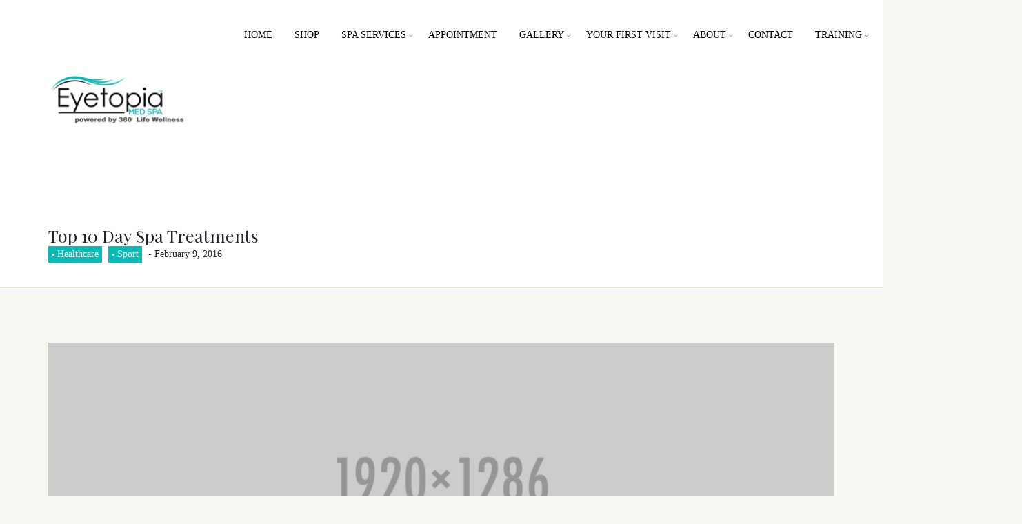

--- FILE ---
content_type: text/html; charset=UTF-8
request_url: https://eyetopiaspa.com/top-10-day-spa-treatments/
body_size: 19444
content:
<!DOCTYPE html>
<html lang="en">

<head>
    <meta charset="UTF-8">
    <meta name="viewport" content="width=device-width, initial-scale=1">
    <link rel="profile" href="https://gmpg.org/xfn/11">
    <link rel="pingback" href="https://eyetopiaspa.com/xmlrpc.php">
        <title>Top 10 Day Spa Treatments | Eyetopia Med Spa</title>
                        <script>
                            /* You can add more configuration options to webfontloader by previously defining the WebFontConfig with your options */
                            if ( typeof WebFontConfig === "undefined" ) {
                                WebFontConfig = new Object();
                            }
                            WebFontConfig['google'] = {families: ['Open+Sans:300', 'Playfair+Display']};

                            (function() {
                                var wf = document.createElement( 'script' );
                                wf.src = 'https://ajax.googleapis.com/ajax/libs/webfont/1.5.3/webfont.js';
                                wf.type = 'text/javascript';
                                wf.async = 'true';
                                var s = document.getElementsByTagName( 'script' )[0];
                                s.parentNode.insertBefore( wf, s );
                            })();
                        </script>
                        <meta name='robots' content='max-image-preview:large' />
	<style>img:is([sizes="auto" i], [sizes^="auto," i]) { contain-intrinsic-size: 3000px 1500px }</style>
	
<!-- All in One SEO Pack Pro 3.2.3 by Michael Torbert of Semper Fi Web Designob_start_detected [-1,-1] -->
<!-- Debug String: 2JMJ7L5RSW0YVB/VLWAYKK/YBWK -->
<link rel="canonical" href="https://eyetopiaspa.com/top-10-day-spa-treatments/" />
<!-- All in One SEO Pack Pro -->
<link rel='dns-prefetch' href='//platform-api.sharethis.com' />
<link rel='dns-prefetch' href='//fonts.googleapis.com' />
<link rel="alternate" type="application/rss+xml" title="Eyetopia Med Spa &raquo; Feed" href="https://eyetopiaspa.com/feed/" />
<link rel="alternate" type="application/rss+xml" title="Eyetopia Med Spa &raquo; Comments Feed" href="https://eyetopiaspa.com/comments/feed/" />
<link rel="alternate" type="text/calendar" title="Eyetopia Med Spa &raquo; iCal Feed" href="https://eyetopiaspa.com/events/?ical=1" />
<link rel="alternate" type="application/rss+xml" title="Eyetopia Med Spa &raquo; Top 10 Day Spa Treatments Comments Feed" href="https://eyetopiaspa.com/top-10-day-spa-treatments/feed/" />
<script type="text/javascript">
/* <![CDATA[ */
window._wpemojiSettings = {"baseUrl":"https:\/\/s.w.org\/images\/core\/emoji\/16.0.1\/72x72\/","ext":".png","svgUrl":"https:\/\/s.w.org\/images\/core\/emoji\/16.0.1\/svg\/","svgExt":".svg","source":{"concatemoji":"https:\/\/eyetopiaspa.com\/wp-includes\/js\/wp-emoji-release.min.js?ver=6.8.3"}};
/*! This file is auto-generated */
!function(s,n){var o,i,e;function c(e){try{var t={supportTests:e,timestamp:(new Date).valueOf()};sessionStorage.setItem(o,JSON.stringify(t))}catch(e){}}function p(e,t,n){e.clearRect(0,0,e.canvas.width,e.canvas.height),e.fillText(t,0,0);var t=new Uint32Array(e.getImageData(0,0,e.canvas.width,e.canvas.height).data),a=(e.clearRect(0,0,e.canvas.width,e.canvas.height),e.fillText(n,0,0),new Uint32Array(e.getImageData(0,0,e.canvas.width,e.canvas.height).data));return t.every(function(e,t){return e===a[t]})}function u(e,t){e.clearRect(0,0,e.canvas.width,e.canvas.height),e.fillText(t,0,0);for(var n=e.getImageData(16,16,1,1),a=0;a<n.data.length;a++)if(0!==n.data[a])return!1;return!0}function f(e,t,n,a){switch(t){case"flag":return n(e,"\ud83c\udff3\ufe0f\u200d\u26a7\ufe0f","\ud83c\udff3\ufe0f\u200b\u26a7\ufe0f")?!1:!n(e,"\ud83c\udde8\ud83c\uddf6","\ud83c\udde8\u200b\ud83c\uddf6")&&!n(e,"\ud83c\udff4\udb40\udc67\udb40\udc62\udb40\udc65\udb40\udc6e\udb40\udc67\udb40\udc7f","\ud83c\udff4\u200b\udb40\udc67\u200b\udb40\udc62\u200b\udb40\udc65\u200b\udb40\udc6e\u200b\udb40\udc67\u200b\udb40\udc7f");case"emoji":return!a(e,"\ud83e\udedf")}return!1}function g(e,t,n,a){var r="undefined"!=typeof WorkerGlobalScope&&self instanceof WorkerGlobalScope?new OffscreenCanvas(300,150):s.createElement("canvas"),o=r.getContext("2d",{willReadFrequently:!0}),i=(o.textBaseline="top",o.font="600 32px Arial",{});return e.forEach(function(e){i[e]=t(o,e,n,a)}),i}function t(e){var t=s.createElement("script");t.src=e,t.defer=!0,s.head.appendChild(t)}"undefined"!=typeof Promise&&(o="wpEmojiSettingsSupports",i=["flag","emoji"],n.supports={everything:!0,everythingExceptFlag:!0},e=new Promise(function(e){s.addEventListener("DOMContentLoaded",e,{once:!0})}),new Promise(function(t){var n=function(){try{var e=JSON.parse(sessionStorage.getItem(o));if("object"==typeof e&&"number"==typeof e.timestamp&&(new Date).valueOf()<e.timestamp+604800&&"object"==typeof e.supportTests)return e.supportTests}catch(e){}return null}();if(!n){if("undefined"!=typeof Worker&&"undefined"!=typeof OffscreenCanvas&&"undefined"!=typeof URL&&URL.createObjectURL&&"undefined"!=typeof Blob)try{var e="postMessage("+g.toString()+"("+[JSON.stringify(i),f.toString(),p.toString(),u.toString()].join(",")+"));",a=new Blob([e],{type:"text/javascript"}),r=new Worker(URL.createObjectURL(a),{name:"wpTestEmojiSupports"});return void(r.onmessage=function(e){c(n=e.data),r.terminate(),t(n)})}catch(e){}c(n=g(i,f,p,u))}t(n)}).then(function(e){for(var t in e)n.supports[t]=e[t],n.supports.everything=n.supports.everything&&n.supports[t],"flag"!==t&&(n.supports.everythingExceptFlag=n.supports.everythingExceptFlag&&n.supports[t]);n.supports.everythingExceptFlag=n.supports.everythingExceptFlag&&!n.supports.flag,n.DOMReady=!1,n.readyCallback=function(){n.DOMReady=!0}}).then(function(){return e}).then(function(){var e;n.supports.everything||(n.readyCallback(),(e=n.source||{}).concatemoji?t(e.concatemoji):e.wpemoji&&e.twemoji&&(t(e.twemoji),t(e.wpemoji)))}))}((window,document),window._wpemojiSettings);
/* ]]> */
</script>
<link rel='stylesheet' id='js_composer_front-css' href='https://eyetopiaspa.com/wp-content/plugins/js_composer/assets/css/js_composer.min.css?ver=6.0.5' type='text/css' media='all' />
<link rel='stylesheet' id='tribe-common-skeleton-style-css' href='https://eyetopiaspa.com/wp-content/plugins/the-events-calendar/common/src/resources/css/common-skeleton.min.css?ver=4.11.0' type='text/css' media='all' />
<link rel='stylesheet' id='tribe-tooltip-css' href='https://eyetopiaspa.com/wp-content/plugins/the-events-calendar/common/src/resources/css/tooltip.min.css?ver=4.11.0' type='text/css' media='all' />
<style id='wp-emoji-styles-inline-css' type='text/css'>

	img.wp-smiley, img.emoji {
		display: inline !important;
		border: none !important;
		box-shadow: none !important;
		height: 1em !important;
		width: 1em !important;
		margin: 0 0.07em !important;
		vertical-align: -0.1em !important;
		background: none !important;
		padding: 0 !important;
	}
</style>
<link rel='stylesheet' id='wp-block-library-css' href='https://eyetopiaspa.com/wp-includes/css/dist/block-library/style.min.css?ver=6.8.3' type='text/css' media='all' />
<style id='classic-theme-styles-inline-css' type='text/css'>
/*! This file is auto-generated */
.wp-block-button__link{color:#fff;background-color:#32373c;border-radius:9999px;box-shadow:none;text-decoration:none;padding:calc(.667em + 2px) calc(1.333em + 2px);font-size:1.125em}.wp-block-file__button{background:#32373c;color:#fff;text-decoration:none}
</style>
<style id='global-styles-inline-css' type='text/css'>
:root{--wp--preset--aspect-ratio--square: 1;--wp--preset--aspect-ratio--4-3: 4/3;--wp--preset--aspect-ratio--3-4: 3/4;--wp--preset--aspect-ratio--3-2: 3/2;--wp--preset--aspect-ratio--2-3: 2/3;--wp--preset--aspect-ratio--16-9: 16/9;--wp--preset--aspect-ratio--9-16: 9/16;--wp--preset--color--black: #000000;--wp--preset--color--cyan-bluish-gray: #abb8c3;--wp--preset--color--white: #ffffff;--wp--preset--color--pale-pink: #f78da7;--wp--preset--color--vivid-red: #cf2e2e;--wp--preset--color--luminous-vivid-orange: #ff6900;--wp--preset--color--luminous-vivid-amber: #fcb900;--wp--preset--color--light-green-cyan: #7bdcb5;--wp--preset--color--vivid-green-cyan: #00d084;--wp--preset--color--pale-cyan-blue: #8ed1fc;--wp--preset--color--vivid-cyan-blue: #0693e3;--wp--preset--color--vivid-purple: #9b51e0;--wp--preset--gradient--vivid-cyan-blue-to-vivid-purple: linear-gradient(135deg,rgba(6,147,227,1) 0%,rgb(155,81,224) 100%);--wp--preset--gradient--light-green-cyan-to-vivid-green-cyan: linear-gradient(135deg,rgb(122,220,180) 0%,rgb(0,208,130) 100%);--wp--preset--gradient--luminous-vivid-amber-to-luminous-vivid-orange: linear-gradient(135deg,rgba(252,185,0,1) 0%,rgba(255,105,0,1) 100%);--wp--preset--gradient--luminous-vivid-orange-to-vivid-red: linear-gradient(135deg,rgba(255,105,0,1) 0%,rgb(207,46,46) 100%);--wp--preset--gradient--very-light-gray-to-cyan-bluish-gray: linear-gradient(135deg,rgb(238,238,238) 0%,rgb(169,184,195) 100%);--wp--preset--gradient--cool-to-warm-spectrum: linear-gradient(135deg,rgb(74,234,220) 0%,rgb(151,120,209) 20%,rgb(207,42,186) 40%,rgb(238,44,130) 60%,rgb(251,105,98) 80%,rgb(254,248,76) 100%);--wp--preset--gradient--blush-light-purple: linear-gradient(135deg,rgb(255,206,236) 0%,rgb(152,150,240) 100%);--wp--preset--gradient--blush-bordeaux: linear-gradient(135deg,rgb(254,205,165) 0%,rgb(254,45,45) 50%,rgb(107,0,62) 100%);--wp--preset--gradient--luminous-dusk: linear-gradient(135deg,rgb(255,203,112) 0%,rgb(199,81,192) 50%,rgb(65,88,208) 100%);--wp--preset--gradient--pale-ocean: linear-gradient(135deg,rgb(255,245,203) 0%,rgb(182,227,212) 50%,rgb(51,167,181) 100%);--wp--preset--gradient--electric-grass: linear-gradient(135deg,rgb(202,248,128) 0%,rgb(113,206,126) 100%);--wp--preset--gradient--midnight: linear-gradient(135deg,rgb(2,3,129) 0%,rgb(40,116,252) 100%);--wp--preset--font-size--small: 13px;--wp--preset--font-size--medium: 20px;--wp--preset--font-size--large: 36px;--wp--preset--font-size--x-large: 42px;--wp--preset--spacing--20: 0.44rem;--wp--preset--spacing--30: 0.67rem;--wp--preset--spacing--40: 1rem;--wp--preset--spacing--50: 1.5rem;--wp--preset--spacing--60: 2.25rem;--wp--preset--spacing--70: 3.38rem;--wp--preset--spacing--80: 5.06rem;--wp--preset--shadow--natural: 6px 6px 9px rgba(0, 0, 0, 0.2);--wp--preset--shadow--deep: 12px 12px 50px rgba(0, 0, 0, 0.4);--wp--preset--shadow--sharp: 6px 6px 0px rgba(0, 0, 0, 0.2);--wp--preset--shadow--outlined: 6px 6px 0px -3px rgba(255, 255, 255, 1), 6px 6px rgba(0, 0, 0, 1);--wp--preset--shadow--crisp: 6px 6px 0px rgba(0, 0, 0, 1);}:where(.is-layout-flex){gap: 0.5em;}:where(.is-layout-grid){gap: 0.5em;}body .is-layout-flex{display: flex;}.is-layout-flex{flex-wrap: wrap;align-items: center;}.is-layout-flex > :is(*, div){margin: 0;}body .is-layout-grid{display: grid;}.is-layout-grid > :is(*, div){margin: 0;}:where(.wp-block-columns.is-layout-flex){gap: 2em;}:where(.wp-block-columns.is-layout-grid){gap: 2em;}:where(.wp-block-post-template.is-layout-flex){gap: 1.25em;}:where(.wp-block-post-template.is-layout-grid){gap: 1.25em;}.has-black-color{color: var(--wp--preset--color--black) !important;}.has-cyan-bluish-gray-color{color: var(--wp--preset--color--cyan-bluish-gray) !important;}.has-white-color{color: var(--wp--preset--color--white) !important;}.has-pale-pink-color{color: var(--wp--preset--color--pale-pink) !important;}.has-vivid-red-color{color: var(--wp--preset--color--vivid-red) !important;}.has-luminous-vivid-orange-color{color: var(--wp--preset--color--luminous-vivid-orange) !important;}.has-luminous-vivid-amber-color{color: var(--wp--preset--color--luminous-vivid-amber) !important;}.has-light-green-cyan-color{color: var(--wp--preset--color--light-green-cyan) !important;}.has-vivid-green-cyan-color{color: var(--wp--preset--color--vivid-green-cyan) !important;}.has-pale-cyan-blue-color{color: var(--wp--preset--color--pale-cyan-blue) !important;}.has-vivid-cyan-blue-color{color: var(--wp--preset--color--vivid-cyan-blue) !important;}.has-vivid-purple-color{color: var(--wp--preset--color--vivid-purple) !important;}.has-black-background-color{background-color: var(--wp--preset--color--black) !important;}.has-cyan-bluish-gray-background-color{background-color: var(--wp--preset--color--cyan-bluish-gray) !important;}.has-white-background-color{background-color: var(--wp--preset--color--white) !important;}.has-pale-pink-background-color{background-color: var(--wp--preset--color--pale-pink) !important;}.has-vivid-red-background-color{background-color: var(--wp--preset--color--vivid-red) !important;}.has-luminous-vivid-orange-background-color{background-color: var(--wp--preset--color--luminous-vivid-orange) !important;}.has-luminous-vivid-amber-background-color{background-color: var(--wp--preset--color--luminous-vivid-amber) !important;}.has-light-green-cyan-background-color{background-color: var(--wp--preset--color--light-green-cyan) !important;}.has-vivid-green-cyan-background-color{background-color: var(--wp--preset--color--vivid-green-cyan) !important;}.has-pale-cyan-blue-background-color{background-color: var(--wp--preset--color--pale-cyan-blue) !important;}.has-vivid-cyan-blue-background-color{background-color: var(--wp--preset--color--vivid-cyan-blue) !important;}.has-vivid-purple-background-color{background-color: var(--wp--preset--color--vivid-purple) !important;}.has-black-border-color{border-color: var(--wp--preset--color--black) !important;}.has-cyan-bluish-gray-border-color{border-color: var(--wp--preset--color--cyan-bluish-gray) !important;}.has-white-border-color{border-color: var(--wp--preset--color--white) !important;}.has-pale-pink-border-color{border-color: var(--wp--preset--color--pale-pink) !important;}.has-vivid-red-border-color{border-color: var(--wp--preset--color--vivid-red) !important;}.has-luminous-vivid-orange-border-color{border-color: var(--wp--preset--color--luminous-vivid-orange) !important;}.has-luminous-vivid-amber-border-color{border-color: var(--wp--preset--color--luminous-vivid-amber) !important;}.has-light-green-cyan-border-color{border-color: var(--wp--preset--color--light-green-cyan) !important;}.has-vivid-green-cyan-border-color{border-color: var(--wp--preset--color--vivid-green-cyan) !important;}.has-pale-cyan-blue-border-color{border-color: var(--wp--preset--color--pale-cyan-blue) !important;}.has-vivid-cyan-blue-border-color{border-color: var(--wp--preset--color--vivid-cyan-blue) !important;}.has-vivid-purple-border-color{border-color: var(--wp--preset--color--vivid-purple) !important;}.has-vivid-cyan-blue-to-vivid-purple-gradient-background{background: var(--wp--preset--gradient--vivid-cyan-blue-to-vivid-purple) !important;}.has-light-green-cyan-to-vivid-green-cyan-gradient-background{background: var(--wp--preset--gradient--light-green-cyan-to-vivid-green-cyan) !important;}.has-luminous-vivid-amber-to-luminous-vivid-orange-gradient-background{background: var(--wp--preset--gradient--luminous-vivid-amber-to-luminous-vivid-orange) !important;}.has-luminous-vivid-orange-to-vivid-red-gradient-background{background: var(--wp--preset--gradient--luminous-vivid-orange-to-vivid-red) !important;}.has-very-light-gray-to-cyan-bluish-gray-gradient-background{background: var(--wp--preset--gradient--very-light-gray-to-cyan-bluish-gray) !important;}.has-cool-to-warm-spectrum-gradient-background{background: var(--wp--preset--gradient--cool-to-warm-spectrum) !important;}.has-blush-light-purple-gradient-background{background: var(--wp--preset--gradient--blush-light-purple) !important;}.has-blush-bordeaux-gradient-background{background: var(--wp--preset--gradient--blush-bordeaux) !important;}.has-luminous-dusk-gradient-background{background: var(--wp--preset--gradient--luminous-dusk) !important;}.has-pale-ocean-gradient-background{background: var(--wp--preset--gradient--pale-ocean) !important;}.has-electric-grass-gradient-background{background: var(--wp--preset--gradient--electric-grass) !important;}.has-midnight-gradient-background{background: var(--wp--preset--gradient--midnight) !important;}.has-small-font-size{font-size: var(--wp--preset--font-size--small) !important;}.has-medium-font-size{font-size: var(--wp--preset--font-size--medium) !important;}.has-large-font-size{font-size: var(--wp--preset--font-size--large) !important;}.has-x-large-font-size{font-size: var(--wp--preset--font-size--x-large) !important;}
:where(.wp-block-post-template.is-layout-flex){gap: 1.25em;}:where(.wp-block-post-template.is-layout-grid){gap: 1.25em;}
:where(.wp-block-columns.is-layout-flex){gap: 2em;}:where(.wp-block-columns.is-layout-grid){gap: 2em;}
:root :where(.wp-block-pullquote){font-size: 1.5em;line-height: 1.6;}
</style>
<link rel='stylesheet' id='contact-form-7-css' href='https://eyetopiaspa.com/wp-content/plugins/contact-form-7/includes/css/styles.css?ver=5.1.6' type='text/css' media='all' />
<link rel='stylesheet' id='essential-grid-plugin-settings-css' href='https://eyetopiaspa.com/wp-content/plugins/essential-grid/public/assets/css/settings.css?ver=2.3.2' type='text/css' media='all' />
<link rel='stylesheet' id='tp-open-sans-css' href='https://fonts.googleapis.com/css?family=Open+Sans%3A300%2C400%2C600%2C700%2C800&#038;ver=6.8.3' type='text/css' media='all' />
<link rel='stylesheet' id='tp-raleway-css' href='https://fonts.googleapis.com/css?family=Raleway%3A100%2C200%2C300%2C400%2C500%2C600%2C700%2C800%2C900&#038;ver=6.8.3' type='text/css' media='all' />
<link rel='stylesheet' id='tp-droid-serif-css' href='https://fonts.googleapis.com/css?family=Droid+Serif%3A400%2C700&#038;ver=6.8.3' type='text/css' media='all' />
<link rel='stylesheet' id='tp-fontello-css' href='https://eyetopiaspa.com/wp-content/plugins/essential-grid/public/assets/font/fontello/css/fontello.css?ver=2.3.2' type='text/css' media='all' />
<link rel='stylesheet' id='style-shortcodes-inc-css' href='https://eyetopiaspa.com/wp-content/plugins/modeltheme-framework/inc/shortcodes/shortcodes.css?ver=6.8.3' type='text/css' media='all' />
<link rel='stylesheet' id='style-mt-mega-menu-css' href='https://eyetopiaspa.com/wp-content/plugins/modeltheme-framework/css/mt-mega-menu.css?ver=6.8.3' type='text/css' media='all' />
<link rel='stylesheet' id='bwg_fonts-css' href='https://eyetopiaspa.com/wp-content/plugins/photo-gallery/css/bwg-fonts/fonts.css?ver=0.0.1' type='text/css' media='all' />
<link rel='stylesheet' id='sumoselect-css' href='https://eyetopiaspa.com/wp-content/plugins/photo-gallery/css/sumoselect.min.css?ver=3.0.3' type='text/css' media='all' />
<link rel='stylesheet' id='mCustomScrollbar-css' href='https://eyetopiaspa.com/wp-content/plugins/photo-gallery/css/jquery.mCustomScrollbar.min.css?ver=1.5.45' type='text/css' media='all' />
<link rel='stylesheet' id='bwg_googlefonts-css' href='https://fonts.googleapis.com/css?family=Ubuntu&#038;subset=greek,latin,greek-ext,vietnamese,cyrillic-ext,latin-ext,cyrillic' type='text/css' media='all' />
<link rel='stylesheet' id='bwg_frontend-css' href='https://eyetopiaspa.com/wp-content/plugins/photo-gallery/css/styles.min.css?ver=1.5.45' type='text/css' media='all' />
<link rel='stylesheet' id='rs-plugin-settings-css' href='https://eyetopiaspa.com/wp-content/plugins/revslider/public/assets/css/rs6.css?ver=6.0.5' type='text/css' media='all' />
<style id='rs-plugin-settings-inline-css' type='text/css'>
#rs-demo-id {}
</style>
<link rel='stylesheet' id='font-awesome-css' href='https://eyetopiaspa.com/wp-content/plugins/js_composer/assets/lib/bower/font-awesome/css/font-awesome.min.css?ver=6.0.5' type='text/css' media='all' />
<link rel='stylesheet' id='thermawp-responsive-css' href='https://eyetopiaspa.com/wp-content/themes/thermawp/css/responsive.css?ver=6.8.3' type='text/css' media='all' />
<link rel='stylesheet' id='thermawp-media-screens-css' href='https://eyetopiaspa.com/wp-content/themes/thermawp/css/media-screens.css?ver=6.8.3' type='text/css' media='all' />
<link rel='stylesheet' id='owl-carousel-css' href='https://eyetopiaspa.com/wp-content/themes/thermawp/css/owl.carousel.css?ver=6.8.3' type='text/css' media='all' />
<link rel='stylesheet' id='owl-theme-css' href='https://eyetopiaspa.com/wp-content/themes/thermawp/css/owl.theme.css?ver=6.8.3' type='text/css' media='all' />
<link rel='stylesheet' id='animate-css' href='https://eyetopiaspa.com/wp-content/themes/thermawp/css/animate.css?ver=6.8.3' type='text/css' media='all' />
<link rel='stylesheet' id='thermawp-style-css' href='https://eyetopiaspa.com/wp-content/themes/thermawp/css/styles.css?ver=6.8.3' type='text/css' media='all' />
<link rel='stylesheet' id='thermawp-header-style-css' href='https://eyetopiaspa.com/wp-content/themes/thermawp/css/styles-headers.css?ver=6.8.3' type='text/css' media='all' />
<link rel='stylesheet' id='thermawp-footer-style-css' href='https://eyetopiaspa.com/wp-content/themes/thermawp/css/styles-footer.css?ver=6.8.3' type='text/css' media='all' />
<link rel='stylesheet' id='thermawp-main-style-css' href='https://eyetopiaspa.com/wp-content/themes/thermawp/style.css?ver=6.8.3' type='text/css' media='all' />
<link rel='stylesheet' id='sidebarEffects-css' href='https://eyetopiaspa.com/wp-content/themes/thermawp/css/sidebarEffects.css?ver=6.8.3' type='text/css' media='all' />
<link rel='stylesheet' id='loaders-css' href='https://eyetopiaspa.com/wp-content/themes/thermawp/css/loaders.css?ver=6.8.3' type='text/css' media='all' />
<link rel='stylesheet' id='simple-line-icons-css' href='https://eyetopiaspa.com/wp-content/themes/thermawp/css/simple-line-icons.css?ver=6.8.3' type='text/css' media='all' />
<link rel='stylesheet' id='thermawp-gutenberg-frontend-css' href='https://eyetopiaspa.com/wp-content/themes/thermawp/css/gutenberg-frontend.css?ver=6.8.3' type='text/css' media='all' />
<link rel='stylesheet' id='js_composer-css' href='https://eyetopiaspa.com/wp-content/themes/thermawp/css/js_composer.css?ver=6.8.3' type='text/css' media='all' />
<link rel='stylesheet' id='thermawp-custom-style-css' href='https://eyetopiaspa.com/wp-content/themes/thermawp/css/custom-editor-style.css?ver=6.8.3' type='text/css' media='all' />
<style id='thermawp-custom-style-inline-css' type='text/css'>
#header{
margin: 0 auto;
}body .thermawp_preloader_holder{
					background-color: #232331;
        		}
			.is_header_semitransparent .navbar-default {
			    background: rgba(236, 29, 35, 0.2) none repeat scroll 0 0;
			}
			.is_header_semitransparent .sticky-wrapper.is-sticky .navbar-default {
			    background: rgba(236, 29, 35, 0.9) none repeat scroll 0 0;
			}
    		#navbar .menu-item > a{
    			border-radius: 5;
    			-webkit-border-radius: 5;
    			-moz-border-radius: 5;
    			-ms-border-radius: 5;
    		}
    		.breadcrumb a::after {
	        	content: "/";
	    	}
		    .logo img,
		    .navbar-header .logo img {
		        max-width: 247px;
		    }

		    ::selection{
		        color: #000000;
		        background: #0abab5;
		    }
		    ::-moz-selection { /* Code for Firefox */
		        color: #000000;
		        background: #0abab5;
		    }

		    a{
		        color: #0abab5;
		    }
		    a:focus,
		    a:visited,
		    a:hover{
		        color: #0abab5;
		    }

		    /*------------------------------------------------------------------
		        COLOR
		    ------------------------------------------------------------------*/
		    a, 
		    a:hover, 
		    a:focus,
		    span.amount,
		    .widget_popular_recent_tabs .nav-tabs li.active a,
		    .widget_product_categories .cat-item:hover,
		    .widget_product_categories .cat-item a:hover,
		    .widget_archive li:hover,
		    .widget_archive li a:hover,
		    .widget_categories .cat-item:hover,
		    .widget_categories li a:hover,
		    .pricing-table.recomended .button.solid-button, 
		    .pricing-table .table-content:hover .button.solid-button,
		    .pricing-table.Recommended .button.solid-button, 
		    .pricing-table.recommended .button.solid-button, 
		    #sync2 .owl-item.synced .post_slider_title,
		    #sync2 .owl-item:hover .post_slider_title,
		    #sync2 .owl-item:active .post_slider_title,
		    .pricing-table.recomended .button.solid-button, 
		    .pricing-table .table-content:hover .button.solid-button,
		    .testimonial-author,
		    .testimonials-container blockquote::before,
		    .testimonials-container blockquote::after,
		    .post-author > a,
		    h2 span,
		    label.error,
		    .author-name,
		    .comment_body .author_name,
		    .prev-next-post a:hover,
		    .prev-text,
		    .wpb_button.btn-filled:hover,
		    .next-text,
		    .social ul li a:hover i,
		    .wpcf7-form span.wpcf7-not-valid-tip,
		    .text-dark .statistics .stats-head *,
		    .wpb_button.btn-filled,
		    footer ul.menu li.menu-item a:hover,
		    .widget_meta a:hover,
		    .widget_pages a:hover,
		    .sticky_post i,
		    .list-view .post-category-comment-date .post-author a,
		    .list-view .post-category-comment-date .post-categories a,
		    .simple_sermon_content_top h4,
		    .widget_recent_entries_with_thumbnail li:hover a,
		    .widget_recent_entries li a:hover,
		    .sidebar-content .widget_nav_menu li a:hover{
		        color: #000000; /*Color: Main blue*/
		    }


		    /*------------------------------------------------------------------
		        BACKGROUND + BACKGROUND-COLOR
		    ------------------------------------------------------------------*/
		    .tagcloud > a:hover,
		    .modeltheme-icon-search,
		    .wpb_button::after,
		    .rotate45,
		    .latest-posts .post-date-day,
		    .latest-posts h3, 
		    .latest-tweets h3, 
		    .latest-videos h3,
		    .button.solid-button, 
		    button.vc_btn,
		    .pricing-table.recomended .table-content, 
		    .pricing-table .table-content:hover,
		    .pricing-table.Recommended .table-content, 
		    .pricing-table.recommended .table-content, 
		    .pricing-table.recomended .table-content, 
		    .pricing-table .table-content:hover,
		    .block-triangle,
		    .owl-theme .owl-controls .owl-page span,
		    body .vc_btn.vc_btn-blue, 
		    body a.vc_btn.vc_btn-blue, 
		    body button.vc_btn.vc_btn-blue,
		    .pagination .page-numbers.current,
		    .pagination .page-numbers:hover,
		    #subscribe > button[type='submit'],
		    .social-sharer > li:hover,
		    .prev-next-post a:hover .rotate45,
		    .masonry_banner.default-skin,
		    .form-submit input,
		    .member-header::before, 
		    .member-header::after,
		    .member-footer .social::before, 
		    .member-footer .social::after,
		    .subscribe > button[type='submit'],
		    .no-results input[type='submit'],
		    h3#reply-title::after,
		    .newspaper-info,
		    .categories_shortcode .owl-controls .owl-buttons i:hover,
		    .widget-title:after,
		    h2.heading-bottom:after,
		    .wpb_content_element .wpb_accordion_wrapper .wpb_accordion_header.ui-state-active,
		    #primary .main-content ul li:not(.rotate45)::before,
		    .wpcf7-form .wpcf7-submit,
		    ul.ecs-event-list li span,
		    #contact_form2 .solid-button.button,
		    .details-container > div.details-item .amount, .details-container > div.details-item ins,
		    .modeltheme-search .search-submit,
		    .pricing-table.recommended .table-content .title-pricing,
		    .pricing-table .table-content:hover .title-pricing,
		    .pricing-table.recommended .button.solid-button,
		    #navbar ul.sub-menu li a:hover,
		    .list-view .post-details .post-excerpt .more-link,
		    .post-category-date a[rel="tag"],
		    .pricing-table .table-content:hover .button.solid-button,
		    footer .footer-top .menu .menu-item a::before,
		    .comment-navigation .nav-previous > a, .comment-navigation .nav-next > a,
		    .modeltheme-pagination.pagination .page-numbers.current,
		    .search-form input[type="submit"],
		    .share-social-links li:hover a,
		    .author-bio,
		    .post-password-form input[type='submit'] {
		        background: #0abab5;
		    }

		    .modeltheme-search.modeltheme-search-open .modeltheme-icon-search, 
		    .no-js .modeltheme-search .modeltheme-icon-search,
		    .modeltheme-icon-search:hover,
		    .latest-posts .post-date-month,
		    .button.solid-button:hover,
		    body .vc_btn.vc_btn-blue:hover, 
		    body a.vc_btn.vc_btn-blue:hover, 
		    .post-category-date a[rel="tag"]:hover,
		    .single-post-tags > a:hover,
		    body button.vc_btn.vc_btn-blue:hover,
		    .search-form input[type="submit"]:hover,
		    #contact_form2 .solid-button.button:hover,
		    .subscribe > button[type='submit']:hover,
		    .no-results input[type='submit']:hover,
		    ul.ecs-event-list li span:hover,
		    .pricing-table.recommended .table-content .price_circle,
		    .pricing-table .table-content:hover .price_circle,
		    #modal-search-form .modal-content input.search-input,
		    .wpcf7-form .wpcf7-submit:hover,
		    .form-submit input:hover,
		    .pricing-table.recommended .button.solid-button:hover,
		    .comment-navigation .nav-previous > a:hover, .comment-navigation .nav-next > a:hover,
		    .list-view .post-details .post-excerpt .more-link:hover,
		    .pricing-table .table-content:hover .button.solid-button:hover,
		    .post-password-form input[type='submit']:hover {
		        background: #ffffff;
		    }
		    .tagcloud > a:hover{
		        background: #ffffff !important;
		    }

		    .flickr_badge_image a::after,
		    .thumbnail-overlay,
		    .portfolio-hover,
		    .pastor-image-content .details-holder,
		    .item-description .holder-top,
		    blockquote::before {
		        background: 0.95;
		    }

		    /*------------------------------------------------------------------
		        BORDER-COLOR
		    ------------------------------------------------------------------*/
		    .comment-form input, 
		    .comment-form textarea,
		    .author-bio,
		    blockquote,
		    .widget_popular_recent_tabs .nav-tabs > li.active,
		    body .left-border, 
		    body .right-border,
		    body .member-header,
		    body .member-footer .social,
		    body .button[type='submit'],
		    .navbar ul li ul.sub-menu,
		    .wpb_content_element .wpb_tabs_nav li.ui-tabs-active,
		    #contact-us .form-control:focus,
		    .sale_banner_holder:hover,
		    .testimonial-img,
		    .wpcf7-form input:focus, 
		    .wpcf7-form textarea:focus,
		    .header_search_form{
		        border-color: #000000; /*Color: Main blue */
		    }
</style>
<!--[if lt IE 9]>
<link rel='stylesheet' id='vc_lte_ie9-css' href='https://eyetopiaspa.com/wp-content/plugins/js_composer/assets/css/vc_lte_ie9.min.css?ver=6.0.5' type='text/css' media='screen' />
<![endif]-->
<script type="text/javascript" src="https://eyetopiaspa.com/wp-includes/js/jquery/jquery.min.js?ver=3.7.1" id="jquery-core-js"></script>
<script type="text/javascript" src="https://eyetopiaspa.com/wp-includes/js/jquery/jquery-migrate.min.js?ver=3.4.1" id="jquery-migrate-js"></script>
<script type="text/javascript" src="https://eyetopiaspa.com/wp-content/plugins/photo-gallery/js/jquery.sumoselect.min.js?ver=3.0.3" id="sumoselect-js"></script>
<script type="text/javascript" src="https://eyetopiaspa.com/wp-content/plugins/photo-gallery/js/jquery.mobile.min.js?ver=1.3.2" id="jquery-mobile-js"></script>
<script type="text/javascript" src="https://eyetopiaspa.com/wp-content/plugins/photo-gallery/js/jquery.mCustomScrollbar.concat.min.js?ver=1.5.45" id="mCustomScrollbar-js"></script>
<script type="text/javascript" src="https://eyetopiaspa.com/wp-content/plugins/photo-gallery/js/jquery.fullscreen-0.4.1.min.js?ver=0.4.1" id="jquery-fullscreen-js"></script>
<script type="text/javascript" id="bwg_frontend-js-extra">
/* <![CDATA[ */
var bwg_objectsL10n = {"bwg_field_required":"field is required.","bwg_mail_validation":"This is not a valid email address.","bwg_search_result":"There are no images matching your search.","bwg_select_tag":"Select Tag","bwg_order_by":"Order By","bwg_search":"Search","bwg_show_ecommerce":"Show Ecommerce","bwg_hide_ecommerce":"Hide Ecommerce","bwg_show_comments":"Show Comments","bwg_hide_comments":"Hide Comments","bwg_restore":"Restore","bwg_maximize":"Maximize","bwg_fullscreen":"Fullscreen","bwg_exit_fullscreen":"Exit Fullscreen","bwg_search_tag":"SEARCH...","bwg_tag_no_match":"No tags found","bwg_all_tags_selected":"All tags selected","bwg_tags_selected":"tags selected","play":"Play","pause":"Pause","is_pro":"","bwg_play":"Play","bwg_pause":"Pause","bwg_hide_info":"Hide info","bwg_show_info":"Show info","bwg_hide_rating":"Hide rating","bwg_show_rating":"Show rating","ok":"Ok","cancel":"Cancel","select_all":"Select all","lazy_load":"0","lazy_loader":"https:\/\/eyetopiaspa.com\/wp-content\/plugins\/photo-gallery\/images\/ajax_loader.png","front_ajax":"0"};
/* ]]> */
</script>
<script type="text/javascript" src="https://eyetopiaspa.com/wp-content/plugins/photo-gallery/js/scripts.min.js?ver=1.5.45" id="bwg_frontend-js"></script>
<script type="text/javascript" src="https://eyetopiaspa.com/wp-content/plugins/revslider/public/assets/js/revolution.tools.min.js?ver=6.0" id="tp-tools-js"></script>
<script type="text/javascript" src="https://eyetopiaspa.com/wp-content/plugins/revslider/public/assets/js/rs6.min.js?ver=6.0.5" id="revmin-js"></script>
<script type="text/javascript" src="https://eyetopiaspa.com/wp-content/themes/thermawp/js/love-it.js?ver=6.8.3" id="love-it-js"></script>
<script type="text/javascript" src="https://eyetopiaspa.com/wp-content/themes/thermawp/js/skip-link-focus-fix.js?ver=6.8.3" id="skip-link-focus-fix-js"></script>
<script type="text/javascript" src="//platform-api.sharethis.com/js/sharethis.js#product=ga" id="googleanalytics-platform-sharethis-js"></script>
<link rel="https://api.w.org/" href="https://eyetopiaspa.com/wp-json/" /><link rel="alternate" title="JSON" type="application/json" href="https://eyetopiaspa.com/wp-json/wp/v2/posts/795" /><link rel="EditURI" type="application/rsd+xml" title="RSD" href="https://eyetopiaspa.com/xmlrpc.php?rsd" />
<meta name="generator" content="WordPress 6.8.3" />
<link rel='shortlink' href='https://eyetopiaspa.com/?p=795' />
<link rel="alternate" title="oEmbed (JSON)" type="application/json+oembed" href="https://eyetopiaspa.com/wp-json/oembed/1.0/embed?url=https%3A%2F%2Feyetopiaspa.com%2Ftop-10-day-spa-treatments%2F" />
<link rel="alternate" title="oEmbed (XML)" type="text/xml+oembed" href="https://eyetopiaspa.com/wp-json/oembed/1.0/embed?url=https%3A%2F%2Feyetopiaspa.com%2Ftop-10-day-spa-treatments%2F&#038;format=xml" />
<!--[if IE 9]> <script>var _gambitParallaxIE9 = true;</script> <![endif]--><!-- SEO meta tags powered by SmartCrawl https://premium.wpmudev.org/project/smartcrawl-wordpress-seo/ -->
<link rel="canonical" href="https://eyetopiaspa.com/top-10-day-spa-treatments/" />
<meta name="description" content="I do this thing a lot where I have a really yummy non-alcoholic drink and then have an inner monolog about how I can add booze to it. I kind of do this with everything. With all of this triathlon training I&#039;ve been trying to up my water intake because the heat kills. I naturally gravitate t ..." />
<script type="application/ld+json">[{"@context":"http:\/\/schema.org","@type":"WebSite","about":"360 Life Wellness","dateModified":"2020-02-03 14:19:45.000000","description":"360 Life Wellness","encoding":"UTF-8","headline":"Eyetopia Med Spa","inLanguage":"en","name":"Eyetopia Spa Beta","publisher":{"@type":"Organization","name":"Eyetopia Med Spa"},"url":"https:\/\/eyetopiaspa.com"},{"@context":"http:\/\/schema.org","@type":"Article","author":{"@type":"Person","name":"spicycisme","url":"https:\/\/eyetopiaspa.com\/author\/spicycisme\/"},"commentCount":"1","dateModified":"2016-02-09T16:17:11","datePublished":"2016-02-09T16:17:11","description":"I do this thing a lot where I have a really yummy non-alcoholic drink and then have an inner monolog about how I can add booze to it. I kind of do this with everything. With all of this triathlon training I&#039;ve been trying to up my water intake because the heat kills. I naturally gravitate t ...","headline":"Top 10 Day Spa Treatments | Eyetopia Med Spa","image":{"@context":"http:\/\/schema.org","@type":"ImageObject","height":469,"url":"https:\/\/eyetopiaspa.com\/wp-content\/uploads\/2016\/03\/1920x1286.png","width":700},"mainEntityOfPage":"https:\/\/eyetopiaspa.com\/top-10-day-spa-treatments\/","name":"Top 10 Day Spa Treatments","publisher":{"@type":"Organization","name":"Eyetopia Med Spa","logo":{"@type":"ImageObject","url":"https:\/\/secure.gravatar.com\/avatar\/?s=96&d=mm&r=g","height":60,"width":60}},"thumbnailUrl":"https:\/\/eyetopiaspa.com\/wp-content\/uploads\/2016\/03\/1920x1286.png","url":"https:\/\/eyetopiaspa.com\/top-10-day-spa-treatments\/"}]</script>
<!-- /SEO -->
<meta name="tec-api-version" content="v1"><meta name="tec-api-origin" content="https://eyetopiaspa.com"><link rel="https://theeventscalendar.com/" href="https://eyetopiaspa.com/wp-json/tribe/events/v1/" />


<style type="text/css">.recentcomments a{display:inline !important;padding:0 !important;margin:0 !important;}</style><meta name="generator" content="Powered by WPBakery Page Builder - drag and drop page builder for WordPress."/>
<meta name="generator" content="Powered by Slider Revolution 6.0.5 - responsive, Mobile-Friendly Slider Plugin for WordPress with comfortable drag and drop interface." />
<link rel="icon" href="https://eyetopiaspa.com/wp-content/uploads/2025/10/EyetopiaMedSpa-Icon-70x70.png" sizes="32x32" />
<link rel="icon" href="https://eyetopiaspa.com/wp-content/uploads/2025/10/EyetopiaMedSpa-Icon-300x300.png" sizes="192x192" />
<link rel="apple-touch-icon" href="https://eyetopiaspa.com/wp-content/uploads/2025/10/EyetopiaMedSpa-Icon-300x300.png" />
<meta name="msapplication-TileImage" content="https://eyetopiaspa.com/wp-content/uploads/2025/10/EyetopiaMedSpa-Icon-300x300.png" />
<script type="text/javascript">function setREVStartSize(a){try{var b,c=document.getElementById(a.c).parentNode.offsetWidth;if(c=0===c||isNaN(c)?window.innerWidth:c,a.tabw=void 0===a.tabw?0:parseInt(a.tabw),a.thumbw=void 0===a.thumbw?0:parseInt(a.thumbw),a.tabh=void 0===a.tabh?0:parseInt(a.tabh),a.thumbh=void 0===a.thumbh?0:parseInt(a.thumbh),a.tabhide=void 0===a.tabhide?0:parseInt(a.tabhide),a.thumbhide=void 0===a.thumbhide?0:parseInt(a.thumbhide),a.mh=void 0===a.mh||""==a.mh?0:a.mh,"fullscreen"===a.layout||"fullscreen"===a.l)b=Math.max(a.mh,window.innerHeight);else{for(var d in a.gw=Array.isArray(a.gw)?a.gw:[a.gw],a.rl)(void 0===a.gw[d]||0===a.gw[d])&&(a.gw[d]=a.gw[d-1]);for(var d in a.gh=void 0===a.el||""===a.el||Array.isArray(a.el)&&0==a.el.length?a.gh:a.el,a.gh=Array.isArray(a.gh)?a.gh:[a.gh],a.rl)(void 0===a.gh[d]||0===a.gh[d])&&(a.gh[d]=a.gh[d-1]);var e,f=Array(a.rl.length),g=0;for(var d in a.tabw=a.tabhide>=c?0:a.tabw,a.thumbw=a.thumbhide>=c?0:a.thumbw,a.tabh=a.tabhide>=c?0:a.tabh,a.thumbh=a.thumbhide>=c?0:a.thumbh,a.rl)f[d]=a.rl[d]<window.innerWidth?0:a.rl[d];for(var d in e=f[0],f)e>f[d]&&0<f[d]&&(e=f[d],g=d);var h=c>a.gw[g]+a.tabw+a.thumbw?1:(c-(a.tabw+a.thumbw))/a.gw[g];b=a.gh[g]*h+(a.tabh+a.thumbh)}void 0===window.rs_init_css&&(window.rs_init_css=document.head.appendChild(document.createElement("style"))),document.getElementById(a.c).height=b,window.rs_init_css.innerHTML+="#"+a.c+"_wrapper { height: "+b+"px }"}catch(a){console.log("Failure at Presize of Slider:"+a)}};</script>
		<style type="text/css" id="wp-custom-css">
			@media only screen and (max-width: 767px)
{}
.navbar-default .navbar-toggle:hover, .navbar-default .navbar-toggle:focus {
    background-color: black!important;
	
}.navbar-default .navbar-toggle .icon-bar {
    background: black!important;
 }
		</style>
		<style type="text/css" title="dynamic-css" class="options-output">.thermawp_preloader_holder{background-color:#ffffff;}.fixed-sidebar-menu{background-color:rgba(10,186,181,0.95);}#navbar .menu-item > a,
                                .navbar-nav .search_products a,
                                .navbar-default .navbar-nav > li > a{color:#000000;}#navbar .menu-item:hover > a, #navbar .menu-item:focus > a, #navbar .menu-item.current-menu-item > a{color:#0abab5;} #navbar .menu-item > a,
                                                        .navbar-nav .search_products a,
                                                        .navbar-default .navbar-nav > li > a{background-color:transparent;}#navbar .menu .menu-item.booking a,
                                            #navbar .menu-item:hover > a, 
                                            #navbar .menu-item:focus > a, 
                                            #navbar .menu-item.current-menu-item > a{background-color:#ffffff;}.navbar .menu > .menu-item{padding-top:34px;padding-right:0;padding-bottom:34px;padding-left:0;}#navbar .menu-item > a{padding-top:0;padding-right:15px;padding-bottom:0;padding-left:15px;}#navbar .sub-menu, .navbar ul li ul.sub-menu{background-color:#ffffff;}#navbar ul.sub-menu li a{color:#000000;}#navbar ul.sub-menu li a:hover{color:#0abab5;}#navbar ul.sub-menu li a:hover, #navbar .mt-icon-list-item:hover{background-color:#ffffff;}body{font-family:"Open Sans";opacity: 1;visibility: visible;-webkit-transition: opacity 0.24s ease-in-out;-moz-transition: opacity 0.24s ease-in-out;transition: opacity 0.24s ease-in-out;}.wf-loading body{opacity: 0;}.ie.wf-loading body{visibility: hidden;}h1, h3 *,h1 span{font-family:"Playfair Display";line-height:36px;font-size:36px;opacity: 1;visibility: visible;-webkit-transition: opacity 0.24s ease-in-out;-moz-transition: opacity 0.24s ease-in-out;transition: opacity 0.24s ease-in-out;}.wf-loading h1,.wf-loading  h3 *,.wf-loading h1 span{opacity: 0;}.ie.wf-loading h1,.ie.wf-loading  h3 *,.ie.wf-loading h1 span{visibility: hidden;}h2, h2 *{font-family:"Playfair Display";line-height:30px;font-size:30px;opacity: 1;visibility: visible;-webkit-transition: opacity 0.24s ease-in-out;-moz-transition: opacity 0.24s ease-in-out;transition: opacity 0.24s ease-in-out;}.wf-loading h2,.wf-loading  h2 *{opacity: 0;}.ie.wf-loading h2,.ie.wf-loading  h2 *{visibility: hidden;}h3, h3 *{font-family:"Playfair Display";line-height:24px;font-size:24px;opacity: 1;visibility: visible;-webkit-transition: opacity 0.24s ease-in-out;-moz-transition: opacity 0.24s ease-in-out;transition: opacity 0.24s ease-in-out;}.wf-loading h3,.wf-loading  h3 *{opacity: 0;}.ie.wf-loading h3,.ie.wf-loading  h3 *{visibility: hidden;}h4{font-family:"Playfair Display";line-height:18px;font-size:18px;opacity: 1;visibility: visible;-webkit-transition: opacity 0.24s ease-in-out;-moz-transition: opacity 0.24s ease-in-out;transition: opacity 0.24s ease-in-out;}.wf-loading h4{opacity: 0;}.ie.wf-loading h4{visibility: hidden;}h5{font-family:"Playfair Display";line-height:14px;font-size:14px;opacity: 1;visibility: visible;-webkit-transition: opacity 0.24s ease-in-out;-moz-transition: opacity 0.24s ease-in-out;transition: opacity 0.24s ease-in-out;}.wf-loading h5{opacity: 0;}.ie.wf-loading h5{visibility: hidden;}h6{font-family:"Playfair Display";line-height:12px;font-size:12px;opacity: 1;visibility: visible;-webkit-transition: opacity 0.24s ease-in-out;-moz-transition: opacity 0.24s ease-in-out;transition: opacity 0.24s ease-in-out;}.wf-loading h6{opacity: 0;}.ie.wf-loading h6{visibility: hidden;}input,textarea{font-family:"Playfair Display";opacity: 1;visibility: visible;-webkit-transition: opacity 0.24s ease-in-out;-moz-transition: opacity 0.24s ease-in-out;transition: opacity 0.24s ease-in-out;}.wf-loading input,.wf-loading textarea{opacity: 0;}.ie.wf-loading input,.ie.wf-loading textarea{visibility: hidden;}input[type="submit"]{font-family:"Open Sans";opacity: 1;visibility: visible;-webkit-transition: opacity 0.24s ease-in-out;-moz-transition: opacity 0.24s ease-in-out;transition: opacity 0.24s ease-in-out;}.wf-loading input[type="submit"]{opacity: 0;}.ie.wf-loading input[type="submit"]{visibility: hidden;}.navbar-default{background-color:#ffffff;}header{color:#000000;}.fixed-sidebar-menu{background-color:rgba(14,26,33,0.95);}footer.theme-footer{background-color:#000000;}footer .footer-top h1.widget-title, footer .footer-top h3.widget-title, footer .footer-top .widget-title{color:#ffffff;}.footer-row-1{padding-top:80px;padding-bottom:40px;}.footer-row-1{margin-top:20px;margin-bottom:40px;}.footer-row-1{border-top:0px solid #000000;border-bottom:0px solid #000000;border-left:0px solid #000000;border-right:0px solid #000000;}footer .footer{background-color:rgba(35,35,49,0.1);}footer .footer h1.widget-title, footer .footer h3.widget-title, footer .footer .widget-title{color:#ffffff;}.single article .article-content p{font-family:"Open Sans";line-height:27px;font-weight:300;color:#454646;font-size:18px;opacity: 1;visibility: visible;-webkit-transition: opacity 0.24s ease-in-out;-moz-transition: opacity 0.24s ease-in-out;transition: opacity 0.24s ease-in-out;}.wf-loading .single article .article-content p{opacity: 0;}.ie.wf-loading .single article .article-content p{visibility: hidden;}.vc_tta-color-grey.vc_tta-style-classic .vc_tta-tab.vc_active > a{color:#666666;}.vc_tta-color-grey.vc_tta-style-classic.vc_tta-tabs .vc_tta-panels,
                                            .vc_tta-color-grey.vc_tta-style-classic .vc_tta-tab.vc_active > a{background-color:#f8f8f8;}.vc_tta-color-grey.vc_tta-style-classic.vc_tta-tabs .vc_tta-panels, 
                                        .vc_tta-color-grey.vc_tta-style-classic.vc_tta-tabs .vc_tta-panels::after, 
                                        .vc_tta-color-grey.vc_tta-style-classic.vc_tta-tabs .vc_tta-panels::before,
                                        .vc_tta-color-grey.vc_tta-style-classic .vc_tta-tab.vc_active > a{border-color:#f0f0f0;}.vc_tta-color-grey.vc_tta-style-classic .vc_tta-tab > a{color:#666666;}.vc_tta-color-grey.vc_tta-style-classic .vc_tta-tab > a{background-color:#ebebeb;}.vc_tta-color-grey.vc_tta-style-classic .vc_tta-tab > a{border-color:#e3e3e3;}blockquote{background-color:#f6f6f6;}blockquote{border-color:#0abab5;}.vc_tta-color-grey.vc_tta-style-classic .vc_tta-panel .vc_tta-panel-title > a{color:#666666;}.vc_tta-color-grey.vc_tta-style-classic .vc_tta-panel .vc_tta-panel-heading{background-color:#f8f8f8;}.vc_tta-color-grey.vc_tta-style-classic .vc_tta-panel .vc_tta-panel-heading{border-color:#000000;}.vc_tta-color-grey.vc_tta-style-classic .vc_tta-tab.vc_active > a{color:#000000;}.vc_tta-color-grey.vc_tta-style-classic .vc_tta-panel.vc_active .vc_tta-panel-heading,
                                            .vc_tta-color-grey.vc_tta-style-classic .vc_tta-panel .vc_tta-panel-body,
                                            .vc_tta-color-grey.vc_tta-style-classic .vc_tta-panel .vc_tta-panel-heading:focus, 
                                            .vc_tta-color-grey.vc_tta-style-classic .vc_tta-panel .vc_tta-panel-heading:hover{background-color:#f8f8f8;}.vc_tta-color-grey.vc_tta-style-classic .vc_tta-panel.vc_active .vc_tta-panel-heading,
                                        .vc_tta-color-grey.vc_tta-style-classic .vc_tta-panel .vc_tta-panel-body, 
                                        .vc_tta-color-grey.vc_tta-style-classic .vc_tta-panel .vc_tta-panel-body::after, 
                                        .vc_tta-color-grey.vc_tta-style-classic .vc_tta-panel .vc_tta-panel-body::before{border-color:#f0f0f0;}</style><noscript><style> .wpb_animate_when_almost_visible { opacity: 1; }</style></noscript>
</head>

<body data-rsssl=1 class="wp-singular post-template-default single single-post postid-795 single-format-standard wp-theme-thermawp tribe-no-js  is_nav_sticky header1   wpb-js-composer js-comp-ver-6.0.5 vc_responsive">


    <div class="thermawp_preloader_holder v3_ball_grid_pulse"><div class="thermawp_preloader v3_ball_grid_pulse">
                            <div class="loaders">
                                <div class="loader">
                                    <div class="loader-inner ball-grid-pulse">
                                        <div></div>
                                        <div></div>
                                        <div></div>
                                        <div></div>
                                        <div></div>
                                        <div></div>
                                        <div></div>
                                        <div></div>
                                        <div></div>
                                    </div>
                                </div>
                            </div>
                        </div></div>

    

        <!-- Fixed Search Form -->
    <div class="fixed-search-overlay">
        <!-- Close Sidebar Menu + Close Overlay -->
        <i class="icon-close icons"></i>
        <!-- INSIDE SEARCH OVERLAY -->
        <div class="fixed-search-inside">
            <div class="modeltheme-search">
                    <form method="GET" action="https://eyetopiaspa.com/">
                        <input class="search-input" placeholder="Enter search term..." type="search" value="" name="s" id="search" />
                        <input type="hidden" name="post_type" value="post" />
                    </form>
                </div>        </div>
    </div>
    

    
    <!-- PAGE #page -->
    <div id="page" class="hfeed site">
        <header class="header1">
  <!-- BOTTOM BAR -->
  <nav class="navbar navbar-default" id="modeltheme-main-head">
    <div class="col-md-12">
        <div class="row">

          <!-- LOGO -->
          <div class="navbar-header col-md-3">
            <button type="button" class="navbar-toggle collapsed" data-toggle="collapse" data-target="#navbar" aria-expanded="false" aria-controls="navbar">
                <span class="sr-only"></span>
                <span class="icon-bar"></span>
                <span class="icon-bar"></span>
                <span class="icon-bar"></span>
            </button>

                          <h1 class="logo">
                  <a href="https://eyetopiaspa.com">
                      <img src="https://eyetopiaspa.com/wp-content/uploads/2025/10/Brand-Logos-powered-by-360-Life-Wellness.png" alt="Eyetopia Med Spa" />
                  </a>
              </h1>
                      </div>

          <!-- NAV MENU -->
          <div id="navbar" class="navbar-collapse collapse col-md-9">
            <div class="menu-main-menu-container"><ul id="menu-main-menu" class="menu"><li id="menu-item-17875" class="menu-item menu-item-type-custom menu-item-object-custom menu-item-home menu-item-17875"><a href="https://eyetopiaspa.com">HOME</a></li>
<li id="menu-item-18370" class="menu-item menu-item-type-custom menu-item-object-custom menu-item-18370"><a href="https://eyetopiaspastore.com/">SHOP</a></li>
<li id="menu-item-17873" class="menu-item menu-item-type-custom menu-item-object-custom menu-item-has-children menu-item-17873"><a href="#">SPA SERVICES</a>
<ul class="sub-menu">
	<li id="menu-item-17892" class="menu-item menu-item-type-post_type menu-item-object-page menu-item-17892"><a href="https://eyetopiaspa.com/spa-services/bridal-groom-package/">Bridal/Groom Packages</a></li>
	<li id="menu-item-17874" class="menu-item menu-item-type-post_type menu-item-object-page menu-item-has-children menu-item-17874"><a href="https://eyetopiaspa.com/eyelash-extensions/">Eyelash Extensions</a>
	<ul class="sub-menu">
		<li id="menu-item-17877" class="menu-item menu-item-type-post_type menu-item-object-page menu-item-has-children menu-item-17877"><a href="https://eyetopiaspa.com/spa-services/microblading-brow-sculpting/">Microblading/Brow Sculpting</a>
		<ul class="sub-menu">
			<li id="menu-item-18520" class="menu-item menu-item-type-post_type menu-item-object-page menu-item-18520"><a href="https://eyetopiaspa.com/what-is-microblading-faq/">What is Microblading FAQ</a></li>
		</ul>
</li>
	</ul>
</li>
	<li id="menu-item-18196" class="menu-item menu-item-type-custom menu-item-object-custom menu-item-has-children menu-item-18196"><a href="#">Skin Rejuvenations</a>
	<ul class="sub-menu">
		<li id="menu-item-17934" class="menu-item menu-item-type-post_type menu-item-object-page menu-item-17934"><a href="https://eyetopiaspa.com/spa-services/skin-rejuvenations-facials/facials-for-her/">Facials for Her</a></li>
		<li id="menu-item-17935" class="menu-item menu-item-type-post_type menu-item-object-page menu-item-17935"><a href="https://eyetopiaspa.com/spa-services/skin-rejuvenations-facials/facials-for-him/">Facials for Him</a></li>
		<li id="menu-item-17936" class="menu-item menu-item-type-post_type menu-item-object-page menu-item-17936"><a href="https://eyetopiaspa.com/spa-services/skin-rejuvenations-facials/facials-for-teens/">Facials for Teens</a></li>
	</ul>
</li>
	<li id="menu-item-17880" class="menu-item menu-item-type-post_type menu-item-object-page menu-item-17880"><a href="https://eyetopiaspa.com/spa-services/spray-tan/">Spray Tan</a></li>
	<li id="menu-item-17881" class="menu-item menu-item-type-post_type menu-item-object-page menu-item-has-children menu-item-17881"><a href="https://eyetopiaspa.com/spa-services/waxing/">Waxing</a>
	<ul class="sub-menu">
		<li id="menu-item-17882" class="menu-item menu-item-type-post_type menu-item-object-page menu-item-17882"><a href="https://eyetopiaspa.com/spa-services/waxing/waxing-faq/">Waxing FAQ</a></li>
	</ul>
</li>
	<li id="menu-item-18718" class="menu-item menu-item-type-custom menu-item-object-custom menu-item-has-children menu-item-18718"><a href="#">Med Spa Services</a>
	<ul class="sub-menu">
		<li id="menu-item-18694" class="menu-item menu-item-type-post_type menu-item-object-page menu-item-18694"><a href="https://eyetopiaspa.com/ipl-laser-photo-rejuvenation-photo-facial/">IPL Laser Photo-Rejuvenation/Photo-Facial</a></li>
		<li id="menu-item-18700" class="menu-item menu-item-type-post_type menu-item-object-page menu-item-18700"><a href="https://eyetopiaspa.com/nano-fractional-laser-rf-microneedling/">Nano-Fractional Laser RF Microneedling</a></li>
		<li id="menu-item-18707" class="menu-item menu-item-type-post_type menu-item-object-page menu-item-18707"><a href="https://eyetopiaspa.com/ipl-laser-hair-removal/">IPL Laser Hair Removal</a></li>
		<li id="menu-item-18712" class="menu-item menu-item-type-post_type menu-item-object-page menu-item-18712"><a href="https://eyetopiaspa.com/acne-reduction/">Acne Reduction</a></li>
		<li id="menu-item-17876" class="menu-item menu-item-type-post_type menu-item-object-page menu-item-17876"><a href="https://eyetopiaspa.com/spa-services/body-contouring/">Body Contouring/Sculpting</a></li>
		<li id="menu-item-18716" class="menu-item menu-item-type-post_type menu-item-object-page menu-item-18716"><a href="https://eyetopiaspa.com/rf-skin-tightening/">RF Skin Tightening</a></li>
	</ul>
</li>
</ul>
</li>
<li id="menu-item-17913" class="menu-item menu-item-type-custom menu-item-object-custom menu-item-17913"><a href="https://clients.mindbodyonline.com/classic/ws?studioid=193171&#038;stype=-9">Appointment</a></li>
<li id="menu-item-17883" class="menu-item menu-item-type-post_type menu-item-object-page menu-item-has-children menu-item-17883"><a href="https://eyetopiaspa.com/gallery/">Gallery</a>
<ul class="sub-menu">
	<li id="menu-item-17884" class="menu-item menu-item-type-post_type menu-item-object-page menu-item-17884"><a href="https://eyetopiaspa.com/gallery/3d-brow-sculpting/">Microblading/Brow Sculpting</a></li>
	<li id="menu-item-17885" class="menu-item menu-item-type-post_type menu-item-object-page menu-item-17885"><a href="https://eyetopiaspa.com/gallery/before-after-facials/">Before &#038; After Facials</a></li>
	<li id="menu-item-17886" class="menu-item menu-item-type-post_type menu-item-object-page menu-item-17886"><a href="https://eyetopiaspa.com/gallery/before-after-spray-tanning/">Before &#038; After Spray Tanning</a></li>
	<li id="menu-item-17887" class="menu-item menu-item-type-post_type menu-item-object-page menu-item-17887"><a href="https://eyetopiaspa.com/gallery/eyelashes/">Eyelashes</a></li>
</ul>
</li>
<li id="menu-item-18317" class="menu-item menu-item-type-custom menu-item-object-custom menu-item-has-children menu-item-18317"><a href="#">Your First Visit</a>
<ul class="sub-menu">
	<li id="menu-item-17899" class="menu-item menu-item-type-post_type menu-item-object-page menu-item-17899"><a href="https://eyetopiaspa.com/specials/">Specials</a></li>
	<li id="menu-item-17903" class="menu-item menu-item-type-post_type menu-item-object-page menu-item-17903"><a href="https://eyetopiaspa.com/your-first-visit/new-to-eyelash-extensions/">New To Eyelash Extensions?</a></li>
	<li id="menu-item-17904" class="menu-item menu-item-type-post_type menu-item-object-page menu-item-17904"><a href="https://eyetopiaspa.com/your-first-visit/new-to-facialsskin-rejuvenations/">New To Facials/Skin Rejuvenations?</a></li>
	<li id="menu-item-17906" class="menu-item menu-item-type-post_type menu-item-object-page menu-item-17906"><a href="https://eyetopiaspa.com/your-first-visit/new-to-waxing/">New To Waxing?</a></li>
	<li id="menu-item-17905" class="menu-item menu-item-type-post_type menu-item-object-page menu-item-17905"><a href="https://eyetopiaspa.com/your-first-visit/new-to-spray-tanning/">New To Spray Tanning?</a></li>
</ul>
</li>
<li id="menu-item-18318" class="menu-item menu-item-type-custom menu-item-object-custom menu-item-has-children menu-item-18318"><a href="#">About</a>
<ul class="sub-menu">
	<li id="menu-item-17891" class="menu-item menu-item-type-post_type menu-item-object-page menu-item-17891"><a href="https://eyetopiaspa.com/about-us-2/company-overview/">Company Overview</a></li>
	<li id="menu-item-17910" class="menu-item menu-item-type-post_type menu-item-object-page menu-item-17910"><a href="https://eyetopiaspa.com/locations/">Locations</a></li>
	<li id="menu-item-17890" class="menu-item menu-item-type-post_type menu-item-object-page menu-item-17890"><a href="https://eyetopiaspa.com/about-us-2/careers/">Careers</a></li>
</ul>
</li>
<li id="menu-item-17911" class="menu-item menu-item-type-post_type menu-item-object-page menu-item-17911"><a href="https://eyetopiaspa.com/contact/">Contact</a></li>
<li id="menu-item-18387" class="menu-item menu-item-type-post_type menu-item-object-page menu-item-has-children menu-item-18387"><a href="https://eyetopiaspa.com/professional-training/">TRAINING</a>
<ul class="sub-menu">
	<li id="menu-item-18463" class="menu-item menu-item-type-custom menu-item-object-custom menu-item-18463"><a href="https://www.youtube.com/channel/UC11bZMxaocUPW4Zs-j0oX9Q">Educational Vlogs</a></li>
	<li id="menu-item-18464" class="menu-item menu-item-type-custom menu-item-object-custom menu-item-18464"><a href="https://eyetopiaspastore.com/blogs/news">BLOG</a></li>
</ul>
</li>
</ul></div>
            <div class="header-nav-actions">

              
                              <a href="#" class="mt-search-icon">
                  <i class="fa fa-search" aria-hidden="true"></i>
                </a>
                            
            </div>

          </div>


        </div>
    </div>
  </nav>
</header>

	<div id="primary" class="content-area">
		<main id="main" class="site-main">

		
			
<!-- HEADER TITLE BREADCRUBS SECTION -->
<div class="header-title-breadcrumb relative"><div class="header-title-breadcrumb-overlay ">
                        <div class="container flex">
                            <div class="header-group row">
                                <div class="col-md-7"><h1>Top 10 Day Spa Treatments</h1><div class="post-category-date"><a href="https://eyetopiaspa.com/category/healthcare/" rel="tag">Healthcare</a> <a href="https://eyetopiaspa.com/category/sport/" rel="tag">Sport</a> - February 9, 2016</div></div>

                                <div class="col-md-5">
                                    <div class="clearfix"></div>
                                    <ol class="breadcrumb"></ol>                    
                                </div>
                            </div>
                        </div>
                    </div></div><div class="clearfix"></div>


<article id="post-795" class="post high-padding post-795 type-post status-publish format-standard has-post-thumbnail hentry category-healthcare category-sport tag-lifestyle tag-yoga">
    <div class="container">
       <div class="row">

                                                                            
            <!-- POST CONTENT -->
            <div class="col-md-12 col-sm-12 status-panel-no-sidebar main-content">
                <!-- HEADER -->
                <div class="article-header">
                    <div class="article-details">

                                                    <img width="1150" height="400" src="https://eyetopiaspa.com/wp-content/uploads/2016/03/1920x1286-1150x400.png" class="attachment-thermawp_1150x400 size-thermawp_1150x400 wp-post-image" alt="" decoding="async" fetchpriority="high" />                                                <div class="clearfix"></div>

                        <h3 class="post-name">Top 10 Day Spa Treatments</h3>
                        <div class="clearfix"></div>

                                                    <div class="single-post-tags">
                                <i class="icon-tag"></i> <a href="https://eyetopiaspa.com/tag/lifestyle/" rel="tag">Lifestyle</a> <a href="https://eyetopiaspa.com/tag/yoga/" rel="tag">Yoga</a>                            </div>
                                                <div class="clearfix"></div>

                    </div>
                </div>

                <!-- CONTENT -->
                <div class="article-content">
                    I do this thing a lot where I have a really yummy non-alcoholic drink and then have an inner monolog about how I can add booze to it. I kind of do this with everything.

With all of this triathlon training I&#8217;ve been trying to up my water intake because the heat kills. I naturally gravitate to water, I&#8217;m not really one of those people that have soda outside of cocktails. One of my favourite ways to up my water intake is by infusing.

<span id="more-795"></span>

<img decoding="async" class="aligncenter wp-image-6135 size-full" src="https://eyetopiaspa.com/wp-content/uploads/2016/03/1500x2000.png" width="1500" height="2000" srcset="https://eyetopiaspa.com/wp-content/uploads/2016/03/1500x2000.png 1500w, https://eyetopiaspa.com/wp-content/uploads/2016/03/1500x2000-225x300.png 225w, https://eyetopiaspa.com/wp-content/uploads/2016/03/1500x2000-768x1024.png 768w" sizes="(max-width: 1500px) 100vw, 1500px" />
<h2>Best Spa Water</h2>
I think at this point most people have had spa water and that&#8217;s the exact thing I infuse 90% of the time in our house. I just love that combination of cucumber, mint, and lime together. It&#8217;s refreshing, light, and satisfying. Which also makes it a lot more easier for me to take in the amount of water I need to keep up with training and the Texas humidity.
Refreshing, Light and Satisfying

It&#8217;s refreshing, light, and satisfying. Which also makes it a lot more easier for me to take in the amount of water I need to keep up with training and the Texas humidity.

<img decoding="async" class="aligncenter wp-image-6136 size-full" src="https://eyetopiaspa.com/wp-content/uploads/2016/03/1500x1125.png" width="1500" height="1125" srcset="https://eyetopiaspa.com/wp-content/uploads/2016/03/1500x1125.png 1500w, https://eyetopiaspa.com/wp-content/uploads/2016/03/1500x1125-300x225.png 300w, https://eyetopiaspa.com/wp-content/uploads/2016/03/1500x1125-768x576.png 768w, https://eyetopiaspa.com/wp-content/uploads/2016/03/1500x1125-1024x768.png 1024w" sizes="(max-width: 1500px) 100vw, 1500px" />
<h2>Poolside Cocktail for Summer</h2>
So naturally for me when I was sipping on a tall glass of Spa Water the other day, I got the bright idea to make a cocktail out of it. It just sounded like it would be the perfect poolside cocktail for summer, right? The cucumber is crisp, the lime is refreshing, and the mint gives it that zing.

See I get these ideas but sometimes my ideas are not always great. I tried to re-create a spa water cooler with spa water and well, it tasted like vodka on the rocks with a hint of something. Needless to say, it was horrible and I&#8217;m not perfect.

<img decoding="async" class="aligncenter wp-image-6135 size-full" src="https://eyetopiaspa.com/wp-content/uploads/2016/03/1500x2000.png" width="1500" height="2000" srcset="https://eyetopiaspa.com/wp-content/uploads/2016/03/1500x2000.png 1500w, https://eyetopiaspa.com/wp-content/uploads/2016/03/1500x2000-225x300.png 225w, https://eyetopiaspa.com/wp-content/uploads/2016/03/1500x2000-768x1024.png 768w" sizes="(max-width: 1500px) 100vw, 1500px" />
<h2>Lime Juice, Mint, and Vodka</h2>
After I found out how much you guys liked my Coconut Moscow Mule, it dawned on me that I could just add cucumber to a mule, muddle the mint instead of just garnishing with it, and I&#8217;d have a perfect spa water cocktail. Well, even though I&#8217;m not perfect, when I&#8217;m right, I&#8217;m right. This cocktail is the bomb! Literally. It tastes like you&#8217;re doing cannonballs into a pool, it&#8217;s that refreshing.

This cocktail is super easy, unlike the Moscow mule we make it in a shaker so we can strain it. You muddle up your cucumber, lime juice, mint, and vodka together in the bottom of your shaker and then strain it over ice into your mule glass. We top it with yummy ginger beer to add sweetness and a little extra kick of spice. Muddling it gives it that spa water taste that you can&#8217;t beat. Plus it&#8217;s one of those perfect drinks that translates over to being a punch, which makes it a perfect wedding shower cocktail punch. Let&#8217;s get into muddling!
<img decoding="async" class="aligncenter wp-image-6135 size-full" src="https://eyetopiaspa.com/wp-content/uploads/2016/03/1500x2000.png" width="1500" height="2000" srcset="https://eyetopiaspa.com/wp-content/uploads/2016/03/1500x2000.png 1500w, https://eyetopiaspa.com/wp-content/uploads/2016/03/1500x2000-225x300.png 225w, https://eyetopiaspa.com/wp-content/uploads/2016/03/1500x2000-768x1024.png 768w" sizes="(max-width: 1500px) 100vw, 1500px" />
                    <div class="clearfix"></div>
                  
                    
                                        <div class="clearfix"></div>

                    <!-- AUTHOR BIO -->
                    
                        
                        <div class="author-bio relative row no-author-pic">
                            <div class="author-thumbnail col-md-4">
                                <img alt='' src='https://secure.gravatar.com/avatar/dfd79fd35b9b5549e5d430fdad046f7c901ea50d882d2d32ecbc95ea579cdbb1?s=80&#038;d=spicycisme&#038;r=g' srcset='https://secure.gravatar.com/avatar/dfd79fd35b9b5549e5d430fdad046f7c901ea50d882d2d32ecbc95ea579cdbb1?s=160&#038;d=spicycisme&#038;r=g 2x' class='avatar avatar-80 photo' height='80' width='80' loading='lazy' decoding='async'/>                                <div class="pull-left">
                                    <div class="author-name">
                                        <span>Written by</span>
                                        <span class="name">spicycisme</span>
                                    </div>
                                </div>
                            </div>
                            <div class="author-thumbnail col-md-8">
                                <div class="author-biography"></div>
                            </div>
                        </div>
                    

                    <div class="clearfix"></div>

                    <!-- COMMENTS -->
                    
<div id="comments" class="comments-area">

	
	
		
		<div class="comment-list comments-area theme_comments comments">
			<h2 class="heading-bottom">
				One comment			</h2>
			    <div class="comment even thread-even depth-1" id="comment-7">
        <div id="div-comment-7" class="comment-body fullwidth single_comment parent row">
    

    
                    <div class="comment-author vcard comment_author col-md-1">
                <img alt='' src='https://secure.gravatar.com/avatar/92eed2ad08bd1087fec91e7c54e3b08f607983c088db3b9f8e4279106b1227aa?s=130&#038;d=mm&#038;r=g' srcset='https://secure.gravatar.com/avatar/92eed2ad08bd1087fec91e7c54e3b08f607983c088db3b9f8e4279106b1227aa?s=260&#038;d=mm&#038;r=g 2x' class='avatar avatar-130 photo' height='130' width='130' loading='lazy' decoding='async'/>            </div>
        
        <div class="comment-meta commentmetadata col-md-11 comment_body relative">
            <div class="vc_row">
                <div class="author_name vc_col-md-5">Cristian Stan</div>                <span class="reply_button col-md-7 text-right">
                    March 16, 2016 at 12:49 pm                </span>
            </div>
            <p><p>Cristian (@cristian) is a Brand Content Strategist and regularly blogs about branding and business at envato.com. He is the author of Shak Lean book and also an experienced Photoshop designer.</p>
</p>
            <span class="reply_button1 col-md-3 text-left">
                                            </span>
        </div>
    </div>

        </div>
    </li><!-- #comment-## -->

			<!-- PINGBACKS and TRACEBACKS -->
			<div class="comments-pingbacks-tracebacks">
							</div>
		</div><!-- .comment-list -->

		
	
			<p class="no-comments">Comments are closed.</p>
	
	</div>                </div>
            </div>

                                                            <div class="col-md-4 sidebar-content sidebar-right">
                                                    <aside id="search-2" class="widget widget_search"><form role="search" method="get" class="search-form" action="https://eyetopiaspa.com/">
				<label>
					<span class="screen-reader-text">Search for:</span>
					<input type="search" class="search-field" placeholder="Search &hellip;" value="" name="s" />
				</label>
				<input type="submit" class="search-submit" value="Search" />
			</form></aside>
		<aside id="recent-posts-2" class="widget widget_recent_entries">
		<h1 class="widget-title">Recent Posts</h1>
		<ul>
											<li>
					<a href="https://eyetopiaspa.com/hello-world/">Hello world!</a>
									</li>
											<li>
					<a href="https://eyetopiaspa.com/tips-for-a-top-nights-sleep/">Best Makeup For Late Night Date</a>
									</li>
											<li>
					<a href="https://eyetopiaspa.com/what-causes-them-how-do-we-treat-them/">What Causes Them &amp; How Do We Treat Them?</a>
									</li>
											<li>
					<a href="https://eyetopiaspa.com/congratulations-to-spa-therapist-mark-foe/">How to Create Your Own Spa Studio</a>
									</li>
											<li>
					<a href="https://eyetopiaspa.com/soup-in-the-summer-yep/">Soup in the Summer? Yep.</a>
									</li>
					</ul>

		</aside><aside id="recent-comments-2" class="widget widget_recent_comments"><h1 class="widget-title">Recent Comments</h1><ul id="recentcomments"><li class="recentcomments"><span class="comment-author-link"><a href="https://wordpress.org/" class="url" rel="ugc external nofollow">A WordPress Commenter</a></span> on <a href="https://eyetopiaspa.com/hello-world/#comment-1">Hello world!</a></li><li class="recentcomments"><span class="comment-author-link">Cristian Stan</span> on <a href="https://eyetopiaspa.com/how-to-manage-a-massage-experience/#comment-6">How to Manage a Massage Experience</a></li><li class="recentcomments"><span class="comment-author-link">Cristian Stan</span> on <a href="https://eyetopiaspa.com/how-to-optimize-your-health/#comment-4">How to Optimize Your Health</a></li><li class="recentcomments"><span class="comment-author-link">Cristian Stan</span> on <a href="https://eyetopiaspa.com/this-yoga-video-is-meant-for-runners/#comment-2">This Yoga Video is Meant for Runners</a></li><li class="recentcomments"><span class="comment-author-link">Cristian Stan</span> on <a href="https://eyetopiaspa.com/need-a-workout-for-this-week/#comment-3">Need a Workout for This Week?</a></li></ul></aside><aside id="archives-2" class="widget widget_archive"><h1 class="widget-title">Archives</h1>
			<ul>
					<li><a href='https://eyetopiaspa.com/2019/07/'>July 2019</a></li>
	<li><a href='https://eyetopiaspa.com/2016/03/'>March 2016</a></li>
	<li><a href='https://eyetopiaspa.com/2016/02/'>February 2016</a></li>
	<li><a href='https://eyetopiaspa.com/2016/01/'>January 2016</a></li>
			</ul>

			</aside><aside id="categories-2" class="widget widget_categories"><h1 class="widget-title">Categories</h1>
			<ul>
					<li class="cat-item cat-item-7"><a href="https://eyetopiaspa.com/category/fitness/">Fitness</a>
</li>
	<li class="cat-item cat-item-9"><a href="https://eyetopiaspa.com/category/healthcare/">Healthcare</a>
</li>
	<li class="cat-item cat-item-15"><a href="https://eyetopiaspa.com/category/makeup/">Makeup</a>
</li>
	<li class="cat-item cat-item-13"><a href="https://eyetopiaspa.com/category/spa/">Spa</a>
</li>
	<li class="cat-item cat-item-11"><a href="https://eyetopiaspa.com/category/sport/">Sport</a>
</li>
	<li class="cat-item cat-item-1"><a href="https://eyetopiaspa.com/category/uncategorized/">Uncategorized</a>
</li>
			</ul>

			</aside><aside id="meta-2" class="widget widget_meta"><h1 class="widget-title">Meta</h1>
		<ul>
						<li><a href="https://eyetopiaspa.com/wp-login.php">Log in</a></li>
			<li><a href="https://eyetopiaspa.com/feed/">Entries feed</a></li>
			<li><a href="https://eyetopiaspa.com/comments/feed/">Comments feed</a></li>

			<li><a href="https://wordpress.org/">WordPress.org</a></li>
		</ul>

		</aside>                                            </div>
                                        
        </div>
    </div>
</article>


<div class="row post-details-bottom">
    <div class="container">
        <div class="row">
            <div class="col-md-12">
                
                <div class="clearfix"></div>
                <div class="related-posts sticky-posts">
                    
                                        <h2 class="heading-bottom">Related Posts</h2>
                    <div class="row">
                          
                            <div class="vc_col-md-4 post">
                                <div class="related_blog_custom">
                                                                                                            <a href="https://eyetopiaspa.com/congratulations-to-spa-therapist-mark-foe/" class="relative">
                                                                                    <img src="https://eyetopiaspa.com/wp-content/uploads/2016/03/1920x1286-500x300.png" class="img-responsive" alt="How to Create Your Own Spa Studio" />
                                                                            </a>
                                                                        <div class="related_blog_details">
                                        <h4 class="post-name"><a href="https://eyetopiaspa.com/congratulations-to-spa-therapist-mark-foe/">How to Create Your Own Spa Studio</a></h4>
                                        <div class="post-author">by <a href="https://eyetopiaspa.com/author/spicycisme/">spicycisme</a> - 27 Feb</div>
                                    </div>
                                </div>
                            </div>

                          
                            <div class="vc_col-md-4 post">
                                <div class="related_blog_custom">
                                                                                                            <a href="https://eyetopiaspa.com/the-best-summer-fruits/" class="relative">
                                                                                    <img src="https://eyetopiaspa.com/wp-content/uploads/2016/03/1920x1286-500x300.png" class="img-responsive" alt="The Best Summer Fruits" />
                                                                            </a>
                                                                        <div class="related_blog_details">
                                        <h4 class="post-name"><a href="https://eyetopiaspa.com/the-best-summer-fruits/">The Best Summer Fruits</a></h4>
                                        <div class="post-author">by <a href="https://eyetopiaspa.com/author/spicycisme/">spicycisme</a> - 24 Feb</div>
                                    </div>
                                </div>
                            </div>

                          
                            <div class="vc_col-md-4 post">
                                <div class="related_blog_custom">
                                                                                                            <a href="https://eyetopiaspa.com/you-can-stay-active-even-when-youre-really-busy/" class="relative">
                                                                                    <img src="https://eyetopiaspa.com/wp-content/uploads/2016/03/1920x1286-500x300.png" class="img-responsive" alt="You Can Stay Active Even When You’re Really Busy" />
                                                                            </a>
                                                                        <div class="related_blog_details">
                                        <h4 class="post-name"><a href="https://eyetopiaspa.com/you-can-stay-active-even-when-youre-really-busy/">You Can Stay Active Even When You’re Really Busy</a></h4>
                                        <div class="post-author">by <a href="https://eyetopiaspa.com/author/spicycisme/">spicycisme</a> - 18 Feb</div>
                                    </div>
                                </div>
                            </div>

                                            </div>
                                    </div>
                      

                

            </div>
        </div>
    </div>
</div>
		
		</main><!-- #main -->
	</div><!-- #primary -->


    <!-- FOOTER -->
    <footer class="theme-footer">
        <!-- FOOTER TOP -->
        <div class="row footer-top">
            <div class="container">
            <div class="row"><div class="col-md-12 footer-row-1"><div class="row"><div class="col-md-4 sidebar-1"><aside id="nav_menu-2" class="widget vc_column_vc_container widget_nav_menu"><h1 class="widget-title">QUICK LINKS</h1><div class="menu-quick-links-container"><ul id="menu-quick-links" class="menu"><li id="menu-item-18098" class="menu-item menu-item-type-post_type menu-item-object-page menu-item-18098"><a href="https://eyetopiaspa.com/eyelash-extensions/">Eyelash Extensions</a></li>
<li id="menu-item-18376" class="menu-item menu-item-type-custom menu-item-object-custom menu-item-18376"><a href="https://eyetopiaspa.com/spa-services/microblading-brow-sculpting/">Microblading/Brow Sculpting</a></li>
<li id="menu-item-18099" class="menu-item menu-item-type-post_type menu-item-object-page menu-item-18099"><a href="https://eyetopiaspa.com/spa-services/waxing/">Waxing</a></li>
<li id="menu-item-18730" class="menu-item menu-item-type-post_type menu-item-object-page menu-item-18730"><a href="https://eyetopiaspa.com/spa-services/body-contouring/">Body Contouring/Sculpting</a></li>
<li id="menu-item-18100" class="menu-item menu-item-type-post_type menu-item-object-page menu-item-18100"><a href="https://eyetopiaspa.com/spa-services/spray-tan/">Spray Tan</a></li>
<li id="menu-item-18378" class="menu-item menu-item-type-custom menu-item-object-custom menu-item-18378"><a href="https://eyetopiaspa.com/spa-services/bridal-groom-package/">Bride/Groom Packages</a></li>
</ul></div></aside></div><div class="col-md-4 sidebar-2"><aside id="media_image-2" class="widget vc_column_vc_container widget_media_image"><h1 class="widget-title">PARTNERSHIPS</h1><img width="175" height="60" src="https://eyetopiaspa.com/wp-content/uploads/2019/08/dolls.gif" class="image wp-image-18473  attachment-175x60 size-175x60" alt="" style="max-width: 100%; height: auto;" title="PARTNERSHIPS" decoding="async" loading="lazy" /></aside><aside id="media_image-3" class="widget vc_column_vc_container widget_media_image"><img width="125" height="42" src="https://eyetopiaspa.com/wp-content/uploads/2019/07/footer-partnerships-skin-care.png" class="image wp-image-18096  attachment-full size-full" alt="" style="max-width: 100%; height: auto;" decoding="async" loading="lazy" /></aside><aside id="media_image-4" class="widget vc_column_vc_container widget_media_image"><img width="159" height="83" src="https://eyetopiaspa.com/wp-content/uploads/2019/07/footer-partnerships-pink-frog.png" class="image wp-image-18095  attachment-full size-full" alt="" style="max-width: 100%; height: auto;" decoding="async" loading="lazy" /></aside></div><div class="col-md-4 sidebar-3"><aside id="custom_html-2" class="widget_text widget vc_column_vc_container widget_custom_html"><h1 class="widget-title">STAY CONNECTED</h1><div class="textwidget custom-html-widget"><strong>Location:</strong><br/>
227 Sandy Springs Pl., Suite 534
Sandy Springs, GA 30328
<br/>
<strong>Phone:</strong> 678-367-0023<br/>
<strong>Email::</strong><a href="mailto: ladypatterson@eyetopiaspa.com"> ladypatterson@eyetopiaspa.com</a>
<br/></div></aside><aside id="nav_menu-3" class="widget vc_column_vc_container widget_nav_menu"><div class="menu-quick-links-2-container"><ul id="menu-quick-links-2" class="menu"><li id="menu-item-18465" class="menu-item menu-item-type-post_type menu-item-object-page menu-item-18465"><a href="https://eyetopiaspa.com/about-us/">About Us</a></li>
<li id="menu-item-18466" class="menu-item menu-item-type-custom menu-item-object-custom menu-item-18466"><a href="#">Press</a></li>
<li id="menu-item-18467" class="menu-item menu-item-type-custom menu-item-object-custom menu-item-18467"><a href="https://eyetopiaspastore.com/blogs/news">Blog</a></li>
</ul></div></aside><aside id="text-2" class="widget vc_column_vc_container widget_text">			<div class="textwidget"><p><a href="https://www.facebook.com/EyetopiaSpa" target="_blank" rel="noopener"><img loading="lazy" decoding="async" class="alignnone size-full wp-image-18468" src="https://eyetopiaspa.com/wp-content/uploads/2019/08/facebook_new.png" alt="" width="30" height="30" /></a> <a href="https://twitter.com/eyetopiaspa" target="_blank" rel="noopener"><img loading="lazy" decoding="async" class="alignnone size-medium wp-image-18471" src="https://eyetopiaspa.com/wp-content/uploads/2019/08/twitter_new.png" alt="" width="30" height="30" /></a> <a href="https://www.youtube.com/channel/UC11bZMxaocUPW4Zs-j0oX9Q" target="_blank" rel="noopener"><img loading="lazy" decoding="async" class="alignnone size-medium wp-image-18472" src="https://eyetopiaspa.com/wp-content/uploads/2019/08/youtube_new.png" alt="" width="30" height="30" /></a><a href="https://instagram.com/eyetopia_spa/" target="_blank" rel="noopener"><img loading="lazy" decoding="async" class="alignnone size-medium wp-image-18469" src="https://eyetopiaspa.com/wp-content/uploads/2019/08/IG_new.png" alt="" width="30" height="30" /></a><img loading="lazy" decoding="async" class="alignnone size-medium wp-image-18470" src="https://eyetopiaspa.com/wp-content/uploads/2019/08/linkedin_new.png" alt="" width="30" height="30" /></p>
</div>
		</aside></div></div></div></div>            </div>
        </div>

        <!-- FOOTER BOTTOM -->
        <div class="row footer">
            <div class="container">
                <div class="row">
                    <div class="col-md-12 text-center">
                        <p class="copyright">© 2025 Eyetopia Med Spa powered by 360 Life Wellness All Rights Reserved.</p>
                    </div>
                </div>
            </div>
        </div>
    </footer>
</div>


    

<script type="speculationrules">
{"prefetch":[{"source":"document","where":{"and":[{"href_matches":"\/*"},{"not":{"href_matches":["\/wp-*.php","\/wp-admin\/*","\/wp-content\/uploads\/*","\/wp-content\/*","\/wp-content\/plugins\/*","\/wp-content\/themes\/thermawp\/*","\/*\\?(.+)"]}},{"not":{"selector_matches":"a[rel~=\"nofollow\"]"}},{"not":{"selector_matches":".no-prefetch, .no-prefetch a"}}]},"eagerness":"conservative"}]}
</script>
<script type="text/javascript">
                (function ($) {
                    'use strict';

                    jQuery(".mt--services .single-service .plus-icon .icon-plus").on( "click", function() {


                        var current_post_id = jQuery(this).parent().parent().parent().parent().find("input[name='post_id']").val();
                        var plus_icon = jQuery(this).parent();


                        var data = jQuery('.form_service').serialize();
                        jQuery.ajax({
                            type: 'GET',
                            url: "https://eyetopiaspa.com/wp-admin/admin-ajax.php",
                            dataType: 'text',
                            data: {
                                action: 'mt_services',
                                post_id: current_post_id
                            },
                            
                            complete: function( xhr, status ){
                                console.log("Request complete: " + status);
                            },
                            error: function( xhr, status, errorThrown ){
                                console.log("Request failed: " + status);
                            },
                            success: function( data, status, xhr ){
                                //console.log("Request success: " + data);

                                console.log("Request success: ");
                                jQuery(plus_icon).addClass('close-ajax');

                                // Change the html 
                                jQuery(".result-" + current_post_id).hide().html( data ).slideDown('normal');

                                // Close the ajax content
                                jQuery('.mt--services .single-service .plus-icon .icon-close').on( "click", function() {
                                    //console.log(thissdfasdfasd);
                                    jQuery(this).parent().removeClass('close-ajax');
                                    jQuery(this).parent().parent().parent().parent().find('.mt-ajax-content').slideUp('normal', function() { jQuery(this).remove(); } );
                                }) 
                            }
                        });
                    }) 

                } (jQuery) )
            </script>		<script type="text/javascript">
			var ajaxRevslider;
			
			jQuery(document).ready(function() {

				
				// CUSTOM AJAX CONTENT LOADING FUNCTION
				ajaxRevslider = function(obj) {
				
					// obj.type : Post Type
					// obj.id : ID of Content to Load
					// obj.aspectratio : The Aspect Ratio of the Container / Media
					// obj.selector : The Container Selector where the Content of Ajax will be injected. It is done via the Essential Grid on Return of Content
					
					var content	= '';
					var data	= {
						action:			'revslider_ajax_call_front',
						client_action:	'get_slider_html',
						token:			'98f08c1a85',
						type:			obj.type,
						id:				obj.id,
						aspectratio:	obj.aspectratio
					};
					
					// SYNC AJAX REQUEST
					jQuery.ajax({
						type:		'post',
						url:		'https://eyetopiaspa.com/wp-admin/admin-ajax.php',
						dataType:	'json',
						data:		data,
						async:		false,
						success:	function(ret, textStatus, XMLHttpRequest) {
							if(ret.success == true)
								content = ret.data;								
						},
						error:		function(e) {
							console.log(e);
						}
					});
					
					 // FIRST RETURN THE CONTENT WHEN IT IS LOADED !!
					 return content;						 
				};
				
				// CUSTOM AJAX FUNCTION TO REMOVE THE SLIDER
				var ajaxRemoveRevslider = function(obj) {
					return jQuery(obj.selector + ' .rev_slider').revkill();
				};


				// EXTEND THE AJAX CONTENT LOADING TYPES WITH TYPE AND FUNCTION				
				if (jQuery.fn.tpessential !== undefined) 					
					if(typeof(jQuery.fn.tpessential.defaults) !== 'undefined') 
						jQuery.fn.tpessential.defaults.ajaxTypes.push({type: 'revslider', func: ajaxRevslider, killfunc: ajaxRemoveRevslider, openAnimationSpeed: 0.3});   
						// type:  Name of the Post to load via Ajax into the Essential Grid Ajax Container
						// func: the Function Name which is Called once the Item with the Post Type has been clicked
						// killfunc: function to kill in case the Ajax Window going to be removed (before Remove function !
						// openAnimationSpeed: how quick the Ajax Content window should be animated (default is 0.3)
					
				
				
			});
		</script>
				<script>
		( function ( body ) {
			'use strict';
			body.className = body.className.replace( /\btribe-no-js\b/, 'tribe-js' );
		} )( document.body );
		</script>
		<script>
    jQuery(document).ready(function () {
		jQuery.post('https://eyetopiaspa.com?ga_action=googleanalytics_get_script', {action: 'googleanalytics_get_script'}, function(response) {
			var s = document.createElement("script");
			s.type = "text/javascript";
			s.innerHTML = response;
			jQuery("head").append(s);
		});
    });
</script><script> /* <![CDATA[ */var tribe_l10n_datatables = {"aria":{"sort_ascending":": activate to sort column ascending","sort_descending":": activate to sort column descending"},"length_menu":"Show _MENU_ entries","empty_table":"No data available in table","info":"Showing _START_ to _END_ of _TOTAL_ entries","info_empty":"Showing 0 to 0 of 0 entries","info_filtered":"(filtered from _MAX_ total entries)","zero_records":"No matching records found","search":"Search:","all_selected_text":"All items on this page were selected. ","select_all_link":"Select all pages","clear_selection":"Clear Selection.","pagination":{"all":"All","next":"Next","previous":"Previous"},"select":{"rows":{"0":"","_":": Selected %d rows","1":": Selected 1 row"}},"datepicker":{"dayNames":["Sunday","Monday","Tuesday","Wednesday","Thursday","Friday","Saturday"],"dayNamesShort":["Sun","Mon","Tue","Wed","Thu","Fri","Sat"],"dayNamesMin":["S","M","T","W","T","F","S"],"monthNames":["January","February","March","April","May","June","July","August","September","October","November","December"],"monthNamesShort":["January","February","March","April","May","June","July","August","September","October","November","December"],"monthNamesMin":["Jan","Feb","Mar","Apr","May","Jun","Jul","Aug","Sep","Oct","Nov","Dec"],"nextText":"Next","prevText":"Prev","currentText":"Today","closeText":"Done","today":"Today","clear":"Clear"}};/* ]]> */ </script><script type="text/javascript" id="contact-form-7-js-extra">
/* <![CDATA[ */
var wpcf7 = {"apiSettings":{"root":"https:\/\/eyetopiaspa.com\/wp-json\/contact-form-7\/v1","namespace":"contact-form-7\/v1"}};
/* ]]> */
</script>
<script type="text/javascript" src="https://eyetopiaspa.com/wp-content/plugins/contact-form-7/includes/js/scripts.js?ver=5.1.6" id="contact-form-7-js"></script>
<script type="text/javascript" src="https://eyetopiaspa.com/wp-content/plugins/modeltheme-framework/js/jquery.lazyload.min.js?ver=1.9.3" id="lazyload-js"></script>
<script type="text/javascript" src="https://eyetopiaspa.com/wp-content/plugins/modeltheme-framework/js/perspective-slider/modernizr.custom.js?ver=1.0.0" id="js-modeltheme-modernizr-custom-js"></script>
<script type="text/javascript" src="https://eyetopiaspa.com/wp-content/plugins/modeltheme-framework/js/perspective-slider/classie.js?ver=1.0.0" id="js-modeltheme-classie-js"></script>
<script type="text/javascript" src="https://eyetopiaspa.com/wp-content/plugins/modeltheme-framework/js/mt-members-fancy/main.js?ver=1.0.0" id="js-modeltheme-members-main-js"></script>
<script type="text/javascript" src="https://eyetopiaspa.com/wp-content/plugins/modeltheme-framework/js/perspective-slider/main.js?ver=1.0.0" id="js-modeltheme-main-js"></script>
<script type="text/javascript" src="https://eyetopiaspa.com/wp-content/plugins/modeltheme-framework/js/mt-plugins.js?ver=1.0.0" id="js-mt-plugins-js"></script>
<script type="text/javascript" src="https://eyetopiaspa.com/wp-content/plugins/modeltheme-framework/js/mt-events/jquery.mobile.custom.min.js?ver=1.0.0" id="js-modeltheme-events-mobile-custom-js"></script>
<script type="text/javascript" src="https://eyetopiaspa.com/wp-content/plugins/modeltheme-framework/js/mt-events/main.js?ver=1.0.0" id="js-modeltheme-events-main-js"></script>
<script type="text/javascript" src="https://eyetopiaspa.com/wp-content/plugins/modeltheme-framework/js/mt-members-fancy/dynamics.min.js?ver=1.0.0" id="js-modeltheme-members-dynamics-js"></script>
<script type="text/javascript" src="https://eyetopiaspa.com/wp-content/plugins/modeltheme-framework/js/mt-jobs/snap.svg-min.js?ver=1.0.0" id="js-modeltheme-mt-jobs-snap-js-js"></script>
<script type="text/javascript" src="https://eyetopiaspa.com/wp-content/plugins/modeltheme-framework/js/mt-skills-circle/percircle.js?ver=1.0.0" id="percircle-js"></script>
<script type="text/javascript" src="https://eyetopiaspa.com/wp-content/plugins/modeltheme-framework/js/modeltheme-custom.js?ver=1.0.0" id="js-modeltheme-custom-js"></script>
<script type="text/javascript" src="https://eyetopiaspa.com/wp-content/themes/thermawp/js/modernizr.custom.js?ver=2.6.2" id="modernizr-custom-js"></script>
<script type="text/javascript" src="https://eyetopiaspa.com/wp-content/themes/thermawp/js/classie.js?ver=1.0.0" id="classie-js"></script>
<script type="text/javascript" src="https://eyetopiaspa.com/wp-includes/js/jquery/jquery.form.min.js?ver=4.3.0" id="jquery-form-js"></script>
<script type="text/javascript" src="https://eyetopiaspa.com/wp-content/themes/thermawp/js/jquery.ketchup.js?ver=0.3.1" id="jquery-ketchup-js"></script>
<script type="text/javascript" src="https://eyetopiaspa.com/wp-content/themes/thermawp/js/jquery.validation.js?ver=1.13.1" id="jquery-validation-js"></script>
<script type="text/javascript" src="https://eyetopiaspa.com/wp-content/themes/thermawp/js/jquery.sticky.js?ver=1.0.0" id="jquery-sticky-js"></script>
<script type="text/javascript" src="https://eyetopiaspa.com/wp-content/themes/thermawp/js/uisearch.js?ver=1.0.0" id="uisearch-js"></script>
<script type="text/javascript" src="https://eyetopiaspa.com/wp-content/themes/thermawp/js/jquery.parallax.js?ver=1.1.3" id="jquery-parallax-js"></script>
<script type="text/javascript" src="https://eyetopiaspa.com/wp-content/themes/thermawp/js/jquery.appear.js?ver=1.0.0" id="jquery.appear-js"></script>
<script type="text/javascript" src="https://eyetopiaspa.com/wp-content/themes/thermawp/js/jquery.countTo.js?ver=1.0.0" id="jquery.countTo-js"></script>
<script type="text/javascript" src="https://eyetopiaspa.com/wp-content/themes/thermawp/js/sidebarEffects.js?ver=1.0.0" id="sidebarEffects-js"></script>
<script type="text/javascript" src="https://eyetopiaspa.com/wp-content/themes/thermawp/js/owl.carousel.js?ver=1.0.0" id="owl-carousel-js"></script>
<script type="text/javascript" src="https://eyetopiaspa.com/wp-content/themes/thermawp/js/modernizr.viewport.js?ver=2.6.2" id="modernizr-viewport-js"></script>
<script type="text/javascript" src="https://eyetopiaspa.com/wp-content/themes/thermawp/js/bootstrap.min.js?ver=3.3.1" id="bootstrap-js"></script>
<script type="text/javascript" src="https://eyetopiaspa.com/wp-content/themes/thermawp/js/animate.js?ver=1.0.0" id="animate-js"></script>
<script type="text/javascript" src="https://eyetopiaspa.com/wp-content/themes/thermawp/js/jquery.countdown.js?ver=1.0.0" id="jquery-countdown-js"></script>
<script type="text/javascript" src="https://eyetopiaspa.com/wp-content/themes/thermawp/js/navigation.js?ver=1.0.0" id="navigation-js"></script>
<script type="text/javascript" src="https://eyetopiaspa.com/wp-content/themes/thermawp/js/wow.min.js?ver=1.0.0" id="wow-js"></script>
<script type="text/javascript" src="https://eyetopiaspa.com/wp-content/themes/thermawp/js/jquery.stickit.min.js?ver=1.0.0" id="stickit-js"></script>
<script type="text/javascript" src="https://eyetopiaspa.com/wp-content/themes/thermawp/js/loaders.css.js?ver=1.0.0" id="loaders-js"></script>
<script type="text/javascript" src="https://eyetopiaspa.com/wp-content/themes/thermawp/js/mt-custom.js?ver=1.0.0" id="thermawp-custom-js-js"></script>
</body>
</html>

--- FILE ---
content_type: text/css
request_url: https://eyetopiaspa.com/wp-content/plugins/modeltheme-framework/inc/shortcodes/mt-about/mt-about.css
body_size: 231
content:

.about_row {
    position: relative;
}
.container_about .about_row .about_text {
    margin: 0;
    padding: 10px 30px;
}
.image_overlay_holder {
    overflow: hidden;
}
.about_overlay {
    background-color: rgba(39, 141, 177, 0.8);
    content: "";
    height: 100%;
    position: absolute;
    opacity: 0;
    width: 100%;
    z-index: 2;
}
.about_row:hover .about_overlay {
	opacity: 1;
	transition: all 500ms ease-in-out 0s;
    -ms-transformtransition: all 500ms ease-in-out 0s;
    -webkit-transformtransition: all 500ms ease-in-out 0s;
}
.about_row:hover .about_image {
    transform: scale(1.01);
    -ms-transform: scale(1.01);
    -webkit-transform: scale(1.01);
    transition: all 500ms ease-in-out 0s;
    -ms-transformtransition: all 500ms ease-in-out 0s;
    -webkit-transformtransition: all 500ms ease-in-out 0s;
}
.about_row .about_image {
    transition: all 500ms ease-in-out 0s;
    -ms-transformtransition: all 500ms ease-in-out 0s;
    -webkit-transformtransition: all 500ms ease-in-out 0s;
}


.text_image.about_row .about_text::before {
    border-bottom: 20px solid rgba(0, 0, 0, 0);
    border-left: 20px solid rgba(255, 255, 255, 1);
    border-top: 20px solid rgba(0, 0, 0, 0);
    content: "";
    height: 30px;
    position: absolute;
    right: -30px;
    top: calc(50% - 20px);
    width: 30px;
    z-index: 3;
}
.image_text.about_row .about_text::before {
    border-bottom: 20px solid rgba(0, 0, 0, 0);
    border-right: 20px solid rgba(255, 255, 255, 1);
    border-top: 20px solid rgba(0, 0, 0, 0);
    content: "";
    height: 30px;
    left: -30px;
    position: absolute;
    top: calc(50% - 20px);
    width: 30px;
    z-index: 3;
}

.container_about .all_overlay .about_text_holder {
    display: table;
    /*height: 285px;*/
}

.container_about .all_overlay .about_text_holder .about_text {
    display: table-cell;
    vertical-align: middle;
}





--- FILE ---
content_type: text/css
request_url: https://eyetopiaspa.com/wp-content/plugins/modeltheme-framework/inc/shortcodes/mt-testimonials/mt-testimonials01.css
body_size: 553
content:
.testimonial01-img-holder {
    text-align: center;
    width: 100%;
}
.testimonial01-img-holder::before {
	background: none !important;
}
.testimonial01-img {
    border-radius: 50%;
    margin: 0 auto;
    overflow: hidden;
    transform: none;
    width: 100px;
}
.testimonial-title {
    font-style: italic;
    letter-spacing: 1.3px;
}
.owl-theme.testimonial-slider-template-01 .owl-controls {
    bottom: 180px;
    height: 0;
    margin: 0;
    position: absolute;
    text-align: center;
    width: 100%;
}
.owl-theme.testimonial-slider-template-01 .owl-controls .owl-prev:hover, 
.owl-theme.testimonial-slider-template-01 .owl-controls .owl-next:hover{
    opacity: 1;
}
.owl-theme.testimonial-slider-template-01 .owl-controls .owl-prev, 
.owl-theme.testimonial-slider-template-01 .owl-controls .owl-next {
    background: #0abab5 none repeat scroll 0 0;
    font-size: 20px;
    margin: 0 170px;
    opacity: 1;
    padding: 15px 20px;
    width: auto;
    color: #ffffff;
    transition: all 250ms ease-in-out;
    -webkit-transition: all 250ms ease-in-out;
}
.testimonail01-content {
    font-style: italic;
    font-weight: 300;
    line-height: 170%;
    margin: 0 auto;
    padding: 15px;
    width: 75%;
}
	.testimonial01-img img {
    display: block;
}
.testimonial01_item {
    background-color: #F8F7F1;
    text-align: center;
}
.testimonial01_item h5 {
    padding-bottom: 30px;
}
.testimonial01_item h5 span {
    opacity: 0.5;
}
/*slider style*/

.testimonials-container-1.owl-theme .owl-controls .owl-page span {
    height: 20px;
    width: 20px;
}
.testimonials-container-2.owl-theme .owl-controls .owl-page span {
    height: 20px;
    width: 20px;
}
.testimonials-container-3.owl-theme .owl-controls .owl-page span {
    height: 20px;
    width: 20px;
}
.owl-theme .owl-controls .owl-page span {
    /*background-color: #ff3465 !important;*/
    border: 3px solid #fff;
    border-radius: 50%;
    transform: none;
}
.testimonial01-img-holder {
    position: relative;
}
/*responsive*/
/*1. Responsive Min_1024px and Max_1200px*/
@media only screen and (min-width: 1024px) and (max-width: 1200px) {
    .members-container .member01-content {
        padding: 30px 0;
    }

}
/*2. Responsive Min_991px and Max_1023px*/
@media only screen and (min-width: 991px) and (max-width: 1023px) {
    .members-container .member01-content {
        padding: 30px 0;
    }

}
/*3. Responsive Min_767px and Max_992px*/
@media only screen and (min-width: 767px) and (max-width: 992px) {
    .members-container .member01-content {
        padding: 30px 0;
    }
    .owl-theme.testimonial-slider-template-01 .owl-controls .owl-prev, 
    .owl-theme.testimonial-slider-template-01 .owl-controls .owl-next {
        margin: 0 140px !important;
        padding: 15px 20px;
    }

}
/*4. Responsive Min_480px and Max_768px*/
@media only screen and (min-width: 480px) and (max-width: 768px) {
    .members-container .member01-content {
        padding: 30px 0;
    }
    .owl-theme.testimonial-slider-template-01 .owl-controls .owl-prev, 
    .owl-theme.testimonial-slider-template-01 .owl-controls .owl-next {
        margin: 0 90px !important;
        padding: 15px 20px;
    }
}
/*5. Responsive Min_320px and Max_480px*/
@media only screen and (min-width: 320px) and (max-width: 480px) {
    .members-container .member01-content {
        padding: 30px 0;
    }
    .owl-theme.testimonial-slider-template-01 .owl-controls .owl-prev, 
    .owl-theme.testimonial-slider-template-01 .owl-controls .owl-next {
        margin: 0 50px !important;
        padding: 15px 20px;
    }

}
/*6. Responsive Max_319px*/
@media only screen and (max-width: 319px) {
    .members-container .member01-content {
        padding: 30px 0;
    }

}
/*6. Responsive Min_1200px*/
@media only screen and (min-width: 1200px) {

    
}

--- FILE ---
content_type: text/javascript
request_url: https://eyetopiaspa.com/wp-content/plugins/modeltheme-framework/js/modeltheme-custom.js?ver=1.0.0
body_size: 1414
content:
jQuery("img.lazy").lazyload({effect:"fadeIn"});jQuery("[class$='mt_circle']").percircle();if(jQuery("#grid").length){(function(){function init(){var speed=300,easing=mina.backout;[].slice.call(document.querySelectorAll('#grid a')).forEach(function(el){var s=Snap(el.querySelector('svg')),path=s.select('path'),pathConfig={from:path.attr('d'),to:el.getAttribute('data-path-hover')};el.addEventListener('mouseenter',function(){path.animate({'path':pathConfig.to},speed,easing);});el.addEventListener('mouseleave',function(){path.animate({'path':pathConfig.from},speed,easing);});});}init();})();}if(jQuery("#mt-members-slideshow").length){document.documentElement.className='js';var slideshow=new CircleSlideshow(document.getElementById('mt-members-slideshow'));}if(jQuery(".mockup").length){(function(){new Slideshow(document.getElementById('slideshow'));setTimeout(function(){new Slideshow(document.getElementById('slideshow-2'));},1750);var body=docElem=window.document.documentElement,wrap=document.getElementById('wrap'),mockup=wrap.querySelector('.mockup'),mockupWidth=mockup.offsetWidth;scaleMockup();function scaleMockup(){var wrapWidth=wrap.offsetWidth,val=wrapWidth/mockupWidth;mockup.style.transform='scale3d('+val+', '+val+', 1)';}window.addEventListener('resize',resizeHandler);function resizeHandler(){function delayed(){resize();resizeTimeout=null;}if(typeof resizeTimeout!='undefined'){clearTimeout(resizeTimeout);}resizeTimeout=setTimeout(delayed,50);}function resize(){scaleMockup();}})();}(function($){'use strict';jQuery(document).ready(function(){jQuery(".testimonials-container").owlCarousel({navigation:false,pagination:true,autoPlay:false,slideSpeed:700,paginationSpeed:700,itemsCustom:[[0,1],[450,1],[600,2],[700,2],[1000,2],[1200,2],[1400,2],[1600,2]]});jQuery(".members-container").owlCarousel({navigation:false,pagination:false,autoPlay:false,slideSpeed:700,paginationSpeed:700,singleItem:true,itemsCustom:[[0,1],[450,1],[600,1],[700,1],[1000,1],[1200,1],[1400,1],[1600,1]]});jQuery(".testimonials-container-1").owlCarousel({navigation:true,navigationText:["<i class='fa fa-long-arrow-left'></i>","<i class='fa fa-long-arrow-right'></i>"],pagination:false,autoPlay:false,slideSpeed:700,paginationSpeed:700,itemsCustom:[[0,1],[450,1],[600,1],[700,1],[1000,1],[1200,1],[1400,1],[1600,1]]});jQuery(".testimonials-container-2").owlCarousel({navigation:false,pagination:false,autoPlay:false,slideSpeed:700,paginationSpeed:700,itemsCustom:[[0,1],[450,1],[600,2],[700,2],[1000,2],[1200,2],[1400,2],[1600,2]]});jQuery(".testimonials-container-3").owlCarousel({navigation:false,pagination:false,autoPlay:false,slideSpeed:700,paginationSpeed:700,itemsCustom:[[0,1],[450,1],[600,2],[700,2],[1000,3],[1200,3],[1400,3],[1600,3]]});jQuery(".testimonials02-container").owlCarousel({navigation:false,pagination:true,autoPlay:true,slideSpeed:700,paginationSpeed:700,navigationText:["<i class='icon-arrow-left'></i>","<i class='icon-arrow-right'></i>"],singleItem:true});jQuery(".mt_tweets_slider").owlCarousel({navigation:false,pagination:false,autoPlay:false,slideSpeed:700,paginationSpeed:700,singleItem:true});jQuery(".mt_members_fancy_slider").owlCarousel({navigation:false,pagination:false,autoPlay:false,slideSpeed:700,paginationSpeed:700,autoPlay:true,autoPlayTimeout:10000,autoPlayHoverPause:true,itemsCustom:[[0,1],[450,1],[600,2],[700,2],[1000,4],[1200,4],[1400,4],[1600,4]]});jQuery(".clients_container_shortcode-1").owlCarousel({navigation:false,pagination:false,autoPlay:false,slideSpeed:700,paginationSpeed:700,autoPlay:true,autoPlayTimeout:10000,autoPlayHoverPause:true,itemsCustom:[[0,1],[450,1],[600,1],[700,1],[1000,1],[1200,1],[1400,1],[1600,1]]});jQuery(".clients_container_shortcode-2").owlCarousel({navigation:false,pagination:false,autoPlay:false,slideSpeed:700,paginationSpeed:700,autoPlay:true,autoPlayTimeout:10000,autoPlayHoverPause:true,itemsCustom:[[0,1],[450,1],[600,2],[700,2],[1000,2],[1200,2],[1400,2],[1600,2]]});jQuery(".clients_container_shortcode-3").owlCarousel({navigation:false,pagination:false,autoPlay:false,slideSpeed:700,paginationSpeed:700,autoPlay:true,autoPlayTimeout:10000,autoPlayHoverPause:true,itemsCustom:[[0,1],[450,1],[600,2],[700,2],[1000,3],[1200,3],[1400,3],[1600,3]]});jQuery(".clients_container_shortcode-4").owlCarousel({navigation:false,pagination:false,autoPlay:false,slideSpeed:700,paginationSpeed:700,autoPlay:true,autoPlayTimeout:10000,autoPlayHoverPause:true,itemsCustom:[[0,1],[450,1],[600,2],[700,3],[1000,4],[1200,4],[1400,4],[1600,4]]});jQuery(document).ready(function(){var height=jQuery(".about_image").height();jQuery('.about_text_holder').css('height',height);});jQuery(document).ready(function(){var height=jQuery(".portfolio03_thumbnail").height();jQuery('.color_verlay_portfolio3').css('height',height);});jQuery(document).ready(function(){var height=jQuery(".color_verlay_portfolio3").height();jQuery('.portfolio03_title_subtitle_holder').css('height',height);});jQuery(document).ready(function(){var height=jQuery(".testimonial02-img").height();jQuery('.testimonial02-content').css('height',height);});jQuery('.right-side').ready(function(){var right_side_height=jQuery('.right-side').height();jQuery('.left-side').height(right_side_height)});var sync1=jQuery("#service_big_slides");var sync2=jQuery("#service_small_slides");jQuery(".service_small_slides_holder .fa-angle-right").click(function(){sync1.trigger('owl.next');})
jQuery(".service_small_slides_holder .fa-angle-left").click(function(){sync1.trigger('owl.prev');})
sync1.owlCarousel({center:true,loop:true,navigationText:["<",">"],rewindNav:true,singleItem:true,slideSpeed:1000,navigation:false,pagination:false,afterAction:syncPosition,responsiveRefreshRate:200,afterInit:function(elem){this.jumpTo(1);}});sync2.owlCarousel({center:true,loop:true,items:3,itemsDesktop:[1199,3],itemsDesktopSmall:[979,3],itemsTablet:[768,3],itemsMobile:[479,3],pagination:false,responsiveRefreshRate:100,afterInit:function(el){el.find(".owl-item").eq(1).addClass("synced");}});function syncPosition(el){var current=this.currentItem;jQuery("#service_small_slides").find(".owl-item").removeClass("synced").eq(current).addClass("synced")
if(jQuery("#service_small_slides").data("owlCarousel")!==undefined){center(current)}}jQuery("#service_small_slides").on("click",".owl-item",function(e){e.preventDefault();var number=jQuery(this).data("owlItem");sync1.trigger("owl.goTo",number);});function center(number){var sync2visible=sync2.data("owlCarousel").owl.visibleItems;var num=number;var found=false;for(var i in sync2visible){if(num===sync2visible[i]){var found=true;}}if(found===false){if(num>sync2visible[sync2visible.length-1]){sync2.trigger("owl.goTo",num-sync2visible.length+2)}else{if(num-1===-1){num=0;}sync2.trigger("owl.goTo",num);}}else if(num===sync2visible[sync2visible.length-1]){sync2.trigger("owl.goTo",sync2visible[1])}else if(num===sync2visible[0]){sync2.trigger("owl.goTo",num-1)}}});}(jQuery))